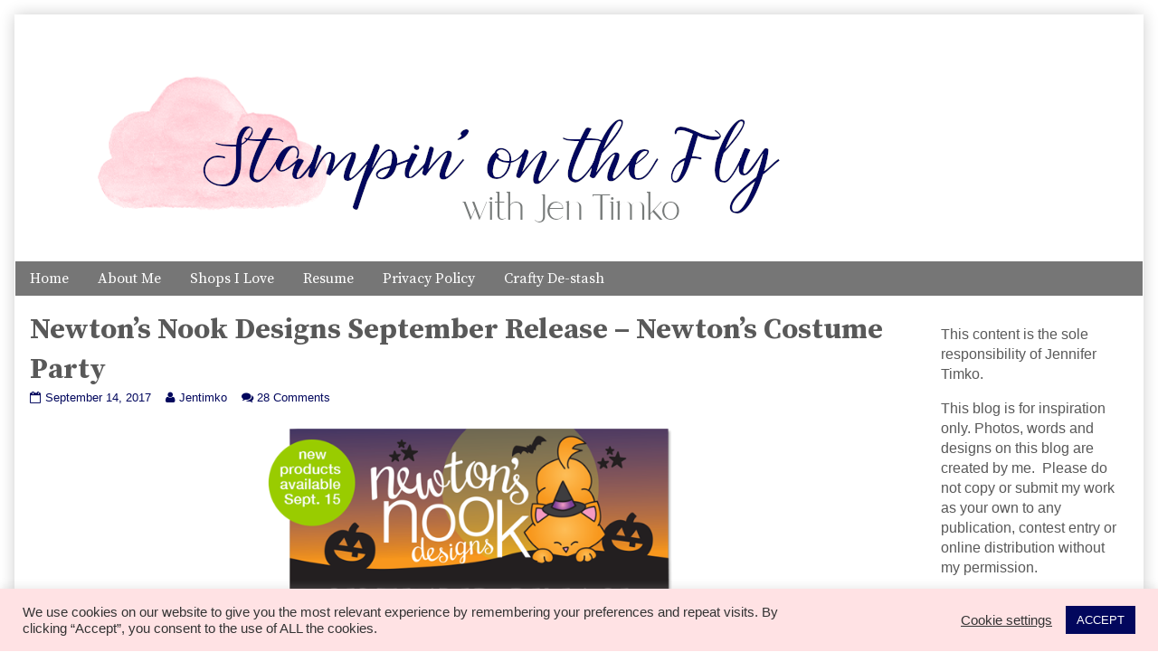

--- FILE ---
content_type: text/html; charset=UTF-8
request_url: https://stampinonthefly.com/2017/09/newtons-nook-designs-september-release-newtons-costume-party/?replytocom=14206
body_size: 21991
content:
<!DOCTYPE html>
<html lang="en" class="no-js">
	<head>	<meta charset="UTF-8">
	<meta name="description" content="">
	
		
		
	<link rel="pingback" href="https://stampinonthefly.com/xmlrpc.php">
	<title>Newton&#8217;s Nook Designs September Release &#8211; Newton&#8217;s Costume Party</title>
<meta name='robots' content='max-image-preview:large, noindex, follow' />
	<style>img:is([sizes="auto" i], [sizes^="auto," i]) { contain-intrinsic-size: 3000px 1500px }</style>
	<link rel='dns-prefetch' href='//fonts.googleapis.com' />
<link rel="alternate" type="application/rss+xml" title=" &raquo; Feed" href="https://stampinonthefly.com/feed/" />
<link rel="alternate" type="application/rss+xml" title=" &raquo; Comments Feed" href="https://stampinonthefly.com/comments/feed/" />
<link rel="alternate" type="application/rss+xml" title=" &raquo; Newton&#8217;s Nook Designs September Release &#8211; Newton&#8217;s Costume Party Comments Feed" href="https://stampinonthefly.com/2017/09/newtons-nook-designs-september-release-newtons-costume-party/feed/" />
<script type="text/javascript">
/* <![CDATA[ */
window._wpemojiSettings = {"baseUrl":"https:\/\/s.w.org\/images\/core\/emoji\/16.0.1\/72x72\/","ext":".png","svgUrl":"https:\/\/s.w.org\/images\/core\/emoji\/16.0.1\/svg\/","svgExt":".svg","source":{"concatemoji":"https:\/\/stampinonthefly.com\/wp-includes\/js\/wp-emoji-release.min.js?ver=6.8.3"}};
/*! This file is auto-generated */
!function(s,n){var o,i,e;function c(e){try{var t={supportTests:e,timestamp:(new Date).valueOf()};sessionStorage.setItem(o,JSON.stringify(t))}catch(e){}}function p(e,t,n){e.clearRect(0,0,e.canvas.width,e.canvas.height),e.fillText(t,0,0);var t=new Uint32Array(e.getImageData(0,0,e.canvas.width,e.canvas.height).data),a=(e.clearRect(0,0,e.canvas.width,e.canvas.height),e.fillText(n,0,0),new Uint32Array(e.getImageData(0,0,e.canvas.width,e.canvas.height).data));return t.every(function(e,t){return e===a[t]})}function u(e,t){e.clearRect(0,0,e.canvas.width,e.canvas.height),e.fillText(t,0,0);for(var n=e.getImageData(16,16,1,1),a=0;a<n.data.length;a++)if(0!==n.data[a])return!1;return!0}function f(e,t,n,a){switch(t){case"flag":return n(e,"\ud83c\udff3\ufe0f\u200d\u26a7\ufe0f","\ud83c\udff3\ufe0f\u200b\u26a7\ufe0f")?!1:!n(e,"\ud83c\udde8\ud83c\uddf6","\ud83c\udde8\u200b\ud83c\uddf6")&&!n(e,"\ud83c\udff4\udb40\udc67\udb40\udc62\udb40\udc65\udb40\udc6e\udb40\udc67\udb40\udc7f","\ud83c\udff4\u200b\udb40\udc67\u200b\udb40\udc62\u200b\udb40\udc65\u200b\udb40\udc6e\u200b\udb40\udc67\u200b\udb40\udc7f");case"emoji":return!a(e,"\ud83e\udedf")}return!1}function g(e,t,n,a){var r="undefined"!=typeof WorkerGlobalScope&&self instanceof WorkerGlobalScope?new OffscreenCanvas(300,150):s.createElement("canvas"),o=r.getContext("2d",{willReadFrequently:!0}),i=(o.textBaseline="top",o.font="600 32px Arial",{});return e.forEach(function(e){i[e]=t(o,e,n,a)}),i}function t(e){var t=s.createElement("script");t.src=e,t.defer=!0,s.head.appendChild(t)}"undefined"!=typeof Promise&&(o="wpEmojiSettingsSupports",i=["flag","emoji"],n.supports={everything:!0,everythingExceptFlag:!0},e=new Promise(function(e){s.addEventListener("DOMContentLoaded",e,{once:!0})}),new Promise(function(t){var n=function(){try{var e=JSON.parse(sessionStorage.getItem(o));if("object"==typeof e&&"number"==typeof e.timestamp&&(new Date).valueOf()<e.timestamp+604800&&"object"==typeof e.supportTests)return e.supportTests}catch(e){}return null}();if(!n){if("undefined"!=typeof Worker&&"undefined"!=typeof OffscreenCanvas&&"undefined"!=typeof URL&&URL.createObjectURL&&"undefined"!=typeof Blob)try{var e="postMessage("+g.toString()+"("+[JSON.stringify(i),f.toString(),p.toString(),u.toString()].join(",")+"));",a=new Blob([e],{type:"text/javascript"}),r=new Worker(URL.createObjectURL(a),{name:"wpTestEmojiSupports"});return void(r.onmessage=function(e){c(n=e.data),r.terminate(),t(n)})}catch(e){}c(n=g(i,f,p,u))}t(n)}).then(function(e){for(var t in e)n.supports[t]=e[t],n.supports.everything=n.supports.everything&&n.supports[t],"flag"!==t&&(n.supports.everythingExceptFlag=n.supports.everythingExceptFlag&&n.supports[t]);n.supports.everythingExceptFlag=n.supports.everythingExceptFlag&&!n.supports.flag,n.DOMReady=!1,n.readyCallback=function(){n.DOMReady=!0}}).then(function(){return e}).then(function(){var e;n.supports.everything||(n.readyCallback(),(e=n.source||{}).concatemoji?t(e.concatemoji):e.wpemoji&&e.twemoji&&(t(e.twemoji),t(e.wpemoji)))}))}((window,document),window._wpemojiSettings);
/* ]]> */
</script>
<link rel='stylesheet' id='pmb_common-css' href='https://stampinonthefly.com/wp-content/plugins/print-my-blog/assets/styles/pmb-common.css?ver=1756261637' type='text/css' media='all' />
<style id='wp-emoji-styles-inline-css' type='text/css'>

	img.wp-smiley, img.emoji {
		display: inline !important;
		border: none !important;
		box-shadow: none !important;
		height: 1em !important;
		width: 1em !important;
		margin: 0 0.07em !important;
		vertical-align: -0.1em !important;
		background: none !important;
		padding: 0 !important;
	}
</style>
<link rel='stylesheet' id='wp-block-library-css' href='https://stampinonthefly.com/wp-includes/css/dist/block-library/style.min.css?ver=6.8.3' type='text/css' media='all' />
<style id='classic-theme-styles-inline-css' type='text/css'>
/*! This file is auto-generated */
.wp-block-button__link{color:#fff;background-color:#32373c;border-radius:9999px;box-shadow:none;text-decoration:none;padding:calc(.667em + 2px) calc(1.333em + 2px);font-size:1.125em}.wp-block-file__button{background:#32373c;color:#fff;text-decoration:none}
</style>
<link rel='stylesheet' id='pmb-select2-css' href='https://stampinonthefly.com/wp-content/plugins/print-my-blog/assets/styles/libs/select2.min.css?ver=4.0.6' type='text/css' media='all' />
<link rel='stylesheet' id='pmb-jquery-ui-css' href='https://stampinonthefly.com/wp-content/plugins/print-my-blog/assets/styles/libs/jquery-ui/jquery-ui.min.css?ver=1.11.4' type='text/css' media='all' />
<link rel='stylesheet' id='pmb-setup-page-css' href='https://stampinonthefly.com/wp-content/plugins/print-my-blog/assets/styles/setup-page.css?ver=1756261637' type='text/css' media='all' />
<style id='global-styles-inline-css' type='text/css'>
:root{--wp--preset--aspect-ratio--square: 1;--wp--preset--aspect-ratio--4-3: 4/3;--wp--preset--aspect-ratio--3-4: 3/4;--wp--preset--aspect-ratio--3-2: 3/2;--wp--preset--aspect-ratio--2-3: 2/3;--wp--preset--aspect-ratio--16-9: 16/9;--wp--preset--aspect-ratio--9-16: 9/16;--wp--preset--color--black: #000000;--wp--preset--color--cyan-bluish-gray: #abb8c3;--wp--preset--color--white: #ffffff;--wp--preset--color--pale-pink: #f78da7;--wp--preset--color--vivid-red: #cf2e2e;--wp--preset--color--luminous-vivid-orange: #ff6900;--wp--preset--color--luminous-vivid-amber: #fcb900;--wp--preset--color--light-green-cyan: #7bdcb5;--wp--preset--color--vivid-green-cyan: #00d084;--wp--preset--color--pale-cyan-blue: #8ed1fc;--wp--preset--color--vivid-cyan-blue: #0693e3;--wp--preset--color--vivid-purple: #9b51e0;--wp--preset--gradient--vivid-cyan-blue-to-vivid-purple: linear-gradient(135deg,rgba(6,147,227,1) 0%,rgb(155,81,224) 100%);--wp--preset--gradient--light-green-cyan-to-vivid-green-cyan: linear-gradient(135deg,rgb(122,220,180) 0%,rgb(0,208,130) 100%);--wp--preset--gradient--luminous-vivid-amber-to-luminous-vivid-orange: linear-gradient(135deg,rgba(252,185,0,1) 0%,rgba(255,105,0,1) 100%);--wp--preset--gradient--luminous-vivid-orange-to-vivid-red: linear-gradient(135deg,rgba(255,105,0,1) 0%,rgb(207,46,46) 100%);--wp--preset--gradient--very-light-gray-to-cyan-bluish-gray: linear-gradient(135deg,rgb(238,238,238) 0%,rgb(169,184,195) 100%);--wp--preset--gradient--cool-to-warm-spectrum: linear-gradient(135deg,rgb(74,234,220) 0%,rgb(151,120,209) 20%,rgb(207,42,186) 40%,rgb(238,44,130) 60%,rgb(251,105,98) 80%,rgb(254,248,76) 100%);--wp--preset--gradient--blush-light-purple: linear-gradient(135deg,rgb(255,206,236) 0%,rgb(152,150,240) 100%);--wp--preset--gradient--blush-bordeaux: linear-gradient(135deg,rgb(254,205,165) 0%,rgb(254,45,45) 50%,rgb(107,0,62) 100%);--wp--preset--gradient--luminous-dusk: linear-gradient(135deg,rgb(255,203,112) 0%,rgb(199,81,192) 50%,rgb(65,88,208) 100%);--wp--preset--gradient--pale-ocean: linear-gradient(135deg,rgb(255,245,203) 0%,rgb(182,227,212) 50%,rgb(51,167,181) 100%);--wp--preset--gradient--electric-grass: linear-gradient(135deg,rgb(202,248,128) 0%,rgb(113,206,126) 100%);--wp--preset--gradient--midnight: linear-gradient(135deg,rgb(2,3,129) 0%,rgb(40,116,252) 100%);--wp--preset--font-size--small: 13px;--wp--preset--font-size--medium: 20px;--wp--preset--font-size--large: 36px;--wp--preset--font-size--x-large: 42px;--wp--preset--spacing--20: 0.44rem;--wp--preset--spacing--30: 0.67rem;--wp--preset--spacing--40: 1rem;--wp--preset--spacing--50: 1.5rem;--wp--preset--spacing--60: 2.25rem;--wp--preset--spacing--70: 3.38rem;--wp--preset--spacing--80: 5.06rem;--wp--preset--shadow--natural: 6px 6px 9px rgba(0, 0, 0, 0.2);--wp--preset--shadow--deep: 12px 12px 50px rgba(0, 0, 0, 0.4);--wp--preset--shadow--sharp: 6px 6px 0px rgba(0, 0, 0, 0.2);--wp--preset--shadow--outlined: 6px 6px 0px -3px rgba(255, 255, 255, 1), 6px 6px rgba(0, 0, 0, 1);--wp--preset--shadow--crisp: 6px 6px 0px rgba(0, 0, 0, 1);}:where(.is-layout-flex){gap: 0.5em;}:where(.is-layout-grid){gap: 0.5em;}body .is-layout-flex{display: flex;}.is-layout-flex{flex-wrap: wrap;align-items: center;}.is-layout-flex > :is(*, div){margin: 0;}body .is-layout-grid{display: grid;}.is-layout-grid > :is(*, div){margin: 0;}:where(.wp-block-columns.is-layout-flex){gap: 2em;}:where(.wp-block-columns.is-layout-grid){gap: 2em;}:where(.wp-block-post-template.is-layout-flex){gap: 1.25em;}:where(.wp-block-post-template.is-layout-grid){gap: 1.25em;}.has-black-color{color: var(--wp--preset--color--black) !important;}.has-cyan-bluish-gray-color{color: var(--wp--preset--color--cyan-bluish-gray) !important;}.has-white-color{color: var(--wp--preset--color--white) !important;}.has-pale-pink-color{color: var(--wp--preset--color--pale-pink) !important;}.has-vivid-red-color{color: var(--wp--preset--color--vivid-red) !important;}.has-luminous-vivid-orange-color{color: var(--wp--preset--color--luminous-vivid-orange) !important;}.has-luminous-vivid-amber-color{color: var(--wp--preset--color--luminous-vivid-amber) !important;}.has-light-green-cyan-color{color: var(--wp--preset--color--light-green-cyan) !important;}.has-vivid-green-cyan-color{color: var(--wp--preset--color--vivid-green-cyan) !important;}.has-pale-cyan-blue-color{color: var(--wp--preset--color--pale-cyan-blue) !important;}.has-vivid-cyan-blue-color{color: var(--wp--preset--color--vivid-cyan-blue) !important;}.has-vivid-purple-color{color: var(--wp--preset--color--vivid-purple) !important;}.has-black-background-color{background-color: var(--wp--preset--color--black) !important;}.has-cyan-bluish-gray-background-color{background-color: var(--wp--preset--color--cyan-bluish-gray) !important;}.has-white-background-color{background-color: var(--wp--preset--color--white) !important;}.has-pale-pink-background-color{background-color: var(--wp--preset--color--pale-pink) !important;}.has-vivid-red-background-color{background-color: var(--wp--preset--color--vivid-red) !important;}.has-luminous-vivid-orange-background-color{background-color: var(--wp--preset--color--luminous-vivid-orange) !important;}.has-luminous-vivid-amber-background-color{background-color: var(--wp--preset--color--luminous-vivid-amber) !important;}.has-light-green-cyan-background-color{background-color: var(--wp--preset--color--light-green-cyan) !important;}.has-vivid-green-cyan-background-color{background-color: var(--wp--preset--color--vivid-green-cyan) !important;}.has-pale-cyan-blue-background-color{background-color: var(--wp--preset--color--pale-cyan-blue) !important;}.has-vivid-cyan-blue-background-color{background-color: var(--wp--preset--color--vivid-cyan-blue) !important;}.has-vivid-purple-background-color{background-color: var(--wp--preset--color--vivid-purple) !important;}.has-black-border-color{border-color: var(--wp--preset--color--black) !important;}.has-cyan-bluish-gray-border-color{border-color: var(--wp--preset--color--cyan-bluish-gray) !important;}.has-white-border-color{border-color: var(--wp--preset--color--white) !important;}.has-pale-pink-border-color{border-color: var(--wp--preset--color--pale-pink) !important;}.has-vivid-red-border-color{border-color: var(--wp--preset--color--vivid-red) !important;}.has-luminous-vivid-orange-border-color{border-color: var(--wp--preset--color--luminous-vivid-orange) !important;}.has-luminous-vivid-amber-border-color{border-color: var(--wp--preset--color--luminous-vivid-amber) !important;}.has-light-green-cyan-border-color{border-color: var(--wp--preset--color--light-green-cyan) !important;}.has-vivid-green-cyan-border-color{border-color: var(--wp--preset--color--vivid-green-cyan) !important;}.has-pale-cyan-blue-border-color{border-color: var(--wp--preset--color--pale-cyan-blue) !important;}.has-vivid-cyan-blue-border-color{border-color: var(--wp--preset--color--vivid-cyan-blue) !important;}.has-vivid-purple-border-color{border-color: var(--wp--preset--color--vivid-purple) !important;}.has-vivid-cyan-blue-to-vivid-purple-gradient-background{background: var(--wp--preset--gradient--vivid-cyan-blue-to-vivid-purple) !important;}.has-light-green-cyan-to-vivid-green-cyan-gradient-background{background: var(--wp--preset--gradient--light-green-cyan-to-vivid-green-cyan) !important;}.has-luminous-vivid-amber-to-luminous-vivid-orange-gradient-background{background: var(--wp--preset--gradient--luminous-vivid-amber-to-luminous-vivid-orange) !important;}.has-luminous-vivid-orange-to-vivid-red-gradient-background{background: var(--wp--preset--gradient--luminous-vivid-orange-to-vivid-red) !important;}.has-very-light-gray-to-cyan-bluish-gray-gradient-background{background: var(--wp--preset--gradient--very-light-gray-to-cyan-bluish-gray) !important;}.has-cool-to-warm-spectrum-gradient-background{background: var(--wp--preset--gradient--cool-to-warm-spectrum) !important;}.has-blush-light-purple-gradient-background{background: var(--wp--preset--gradient--blush-light-purple) !important;}.has-blush-bordeaux-gradient-background{background: var(--wp--preset--gradient--blush-bordeaux) !important;}.has-luminous-dusk-gradient-background{background: var(--wp--preset--gradient--luminous-dusk) !important;}.has-pale-ocean-gradient-background{background: var(--wp--preset--gradient--pale-ocean) !important;}.has-electric-grass-gradient-background{background: var(--wp--preset--gradient--electric-grass) !important;}.has-midnight-gradient-background{background: var(--wp--preset--gradient--midnight) !important;}.has-small-font-size{font-size: var(--wp--preset--font-size--small) !important;}.has-medium-font-size{font-size: var(--wp--preset--font-size--medium) !important;}.has-large-font-size{font-size: var(--wp--preset--font-size--large) !important;}.has-x-large-font-size{font-size: var(--wp--preset--font-size--x-large) !important;}
:where(.wp-block-post-template.is-layout-flex){gap: 1.25em;}:where(.wp-block-post-template.is-layout-grid){gap: 1.25em;}
:where(.wp-block-columns.is-layout-flex){gap: 2em;}:where(.wp-block-columns.is-layout-grid){gap: 2em;}
:root :where(.wp-block-pullquote){font-size: 1.5em;line-height: 1.6;}
</style>
<link rel='stylesheet' id='titan-adminbar-styles-css' href='https://stampinonthefly.com/wp-content/plugins/anti-spam/assets/css/admin-bar.css?ver=7.4.0' type='text/css' media='all' />
<link rel='stylesheet' id='cookie-law-info-css' href='https://stampinonthefly.com/wp-content/plugins/cookie-law-info/legacy/public/css/cookie-law-info-public.css?ver=3.3.9.1' type='text/css' media='all' />
<link rel='stylesheet' id='cookie-law-info-gdpr-css' href='https://stampinonthefly.com/wp-content/plugins/cookie-law-info/legacy/public/css/cookie-law-info-gdpr.css?ver=3.3.9.1' type='text/css' media='all' />
<link rel='stylesheet' id='jpibfi-style-css' href='https://stampinonthefly.com/wp-content/plugins/jquery-pin-it-button-for-images/css/client.css?ver=3.0.6' type='text/css' media='all' />
<link rel='stylesheet' id='inkblot-theme-css' href='https://stampinonthefly.com/wp-content/themes/inkblot/style.css?ver=6.8.3' type='text/css' media='all' />
<style id='inkblot-theme-inline-css' type='text/css'>
.sidebar1{width:19%}.sidebar2{width:25%}.sidebar3{width:25%}main{width:calc(81% - 2px)}h1:not(.site){font-family:"Source Serif Pro", sans-serif}h2{font-family:"Source Serif Pro", sans-serif}h3{font-family:"Source Serif Pro", sans-serif}h4{font-family:"Source Serif Pro", sans-serif}h5{font-family:"Source Serif Pro", sans-serif}h6{font-family:"Source Serif Pro", sans-serif}.banner nav{font-family:"Source Serif Pro", sans-serif;background-color:#767676;color:#ffffff}.banner select{font-family:"Source Serif Pro", sans-serif;background-color:#767676;color:#ffffff}.post-webcomic nav{font-family:"Source Serif Pro", sans-serif;background-color:#767676;color:#ffffff}.contentinfo{font-family:"Source Serif Pro", sans-serif;background-color:#767676;color:#ffffff}.banner ul ul{background-color:#767676;color:#ffffff}button{background-color:#767676;color:#ffffff}input[type="submit"]{background-color:#767676;color:#ffffff}input[type="reset"]{background-color:#767676;color:#ffffff}input[type="button"]{background-color:#767676;color:#ffffff}body{color:#595959}.wrapper{color:#595959}input{color:#595959;border-color:#02075d}textarea{color:#595959;border-color:#02075d}button:focus{background-color:#02075d}button:hover{background-color:#02075d}input[type="submit"]:focus{background-color:#02075d}input[type="submit"]:hover{background-color:#02075d}input[type="reset"]:focus{background-color:#02075d}input[type="reset"]:hover{background-color:#02075d}input[type="button"]:focus{background-color:#02075d}input[type="button"]:hover{background-color:#02075d}.wrapper a{color:#02075d}.post-footer span{color:#02075d}nav.pagination{color:#02075d}blockquote{border-color:#02075d}hr{border-color:#02075d}pre{border-color:#02075d}th{border-color:#02075d}td{border-color:#02075d}fieldset{border-color:#02075d}.post-footer{border-color:#02075d}.comment{border-color:#02075d}.comment .comment{border-color:#02075d}.pingback{border-color:#02075d}.trackback{border-color:#02075d}.bypostauthor{border-color:#02075d}.wrapper a:focus{color:#ffbac0}.wrapper a:hover{color:#ffbac0}input:focus{border-color:#ffbac0}input:hover{border-color:#ffbac0}textarea:focus{border-color:#ffbac0}textarea:hover{border-color:#ffbac0}.banner nav:before{color:#ffffff}.banner nav a{color:#ffffff}.contentinfo a{color:#ffffff}.post-webcomic nav a{color:#ffffff}.banner nav:focus:before{color:#ffbac0}.banner nav:hover:before{color:#ffbac0}.banner nav a:focus{color:#ffbac0}.banner nav a:hover{color:#ffbac0}.banner select:focus{color:#ffbac0}.banner select:hover{color:#ffbac0}.banner li:focus > a{color:#ffbac0}.banner li:hover > a{color:#ffbac0}.banner li.current_page_item > a{color:#ffbac0}.banner li.current_page_ancestor > a{color:#ffbac0}.contentinfo a:focus{color:#ffbac0}.contentinfo a:hover{color:#ffbac0}.post-webcomic nav a:focus{color:#ffbac0}.post-webcomic nav a:hover{color:#ffbac0}.banner > a{color:#595959}.banner > a:focus{color:#595959}.banner > a:hover{color:#595959}
</style>
<link rel='stylesheet' id='inkblot-font-css' href='https://fonts.googleapis.com/css?family=Source+Serif+Pro%3Aregular%2C600%2C700%7CSource+Serif+Pro%3Aregular%2C600%2C700&#038;ver=6.8.3' type='text/css' media='all' />
<script type="text/javascript" src="https://stampinonthefly.com/wp-includes/js/jquery/jquery.min.js?ver=3.7.1" id="jquery-core-js"></script>
<script type="text/javascript" src="https://stampinonthefly.com/wp-includes/js/jquery/jquery-migrate.min.js?ver=3.4.1" id="jquery-migrate-js"></script>
<script type="text/javascript" id="cookie-law-info-js-extra">
/* <![CDATA[ */
var Cli_Data = {"nn_cookie_ids":[],"cookielist":[],"non_necessary_cookies":[],"ccpaEnabled":"","ccpaRegionBased":"","ccpaBarEnabled":"","strictlyEnabled":["necessary","obligatoire"],"ccpaType":"gdpr","js_blocking":"1","custom_integration":"","triggerDomRefresh":"","secure_cookies":""};
var cli_cookiebar_settings = {"animate_speed_hide":"500","animate_speed_show":"500","background":"#ffe2e4","border":"#b1a6a6c2","border_on":"","button_1_button_colour":"#02075d","button_1_button_hover":"#02064a","button_1_link_colour":"#fff","button_1_as_button":"1","button_1_new_win":"","button_2_button_colour":"#333","button_2_button_hover":"#292929","button_2_link_colour":"#444","button_2_as_button":"","button_2_hidebar":"","button_3_button_colour":"#3566bb","button_3_button_hover":"#2a5296","button_3_link_colour":"#fff","button_3_as_button":"1","button_3_new_win":"","button_4_button_colour":"#000","button_4_button_hover":"#000000","button_4_link_colour":"#333333","button_4_as_button":"","button_7_button_colour":"#61a229","button_7_button_hover":"#4e8221","button_7_link_colour":"#fff","button_7_as_button":"1","button_7_new_win":"","font_family":"inherit","header_fix":"","notify_animate_hide":"1","notify_animate_show":"","notify_div_id":"#cookie-law-info-bar","notify_position_horizontal":"right","notify_position_vertical":"bottom","scroll_close":"","scroll_close_reload":"","accept_close_reload":"","reject_close_reload":"","showagain_tab":"","showagain_background":"#fff","showagain_border":"#000","showagain_div_id":"#cookie-law-info-again","showagain_x_position":"100px","text":"#333333","show_once_yn":"","show_once":"10000","logging_on":"","as_popup":"","popup_overlay":"1","bar_heading_text":"","cookie_bar_as":"banner","popup_showagain_position":"bottom-right","widget_position":"left"};
var log_object = {"ajax_url":"https:\/\/stampinonthefly.com\/wp-admin\/admin-ajax.php"};
/* ]]> */
</script>
<script type="text/javascript" src="https://stampinonthefly.com/wp-content/plugins/cookie-law-info/legacy/public/js/cookie-law-info-public.js?ver=3.3.9.1" id="cookie-law-info-js"></script>
<link rel="https://api.w.org/" href="https://stampinonthefly.com/wp-json/" /><link rel="alternate" title="JSON" type="application/json" href="https://stampinonthefly.com/wp-json/wp/v2/posts/8139" /><link rel="EditURI" type="application/rsd+xml" title="RSD" href="https://stampinonthefly.com/xmlrpc.php?rsd" />
<meta name="generator" content="WordPress 6.8.3" />
<link rel="canonical" href="https://stampinonthefly.com/2017/09/newtons-nook-designs-september-release-newtons-costume-party/" />
<link rel='shortlink' href='https://stampinonthefly.com/?p=8139' />
<link rel="alternate" title="oEmbed (JSON)" type="application/json+oembed" href="https://stampinonthefly.com/wp-json/oembed/1.0/embed?url=https%3A%2F%2Fstampinonthefly.com%2F2017%2F09%2Fnewtons-nook-designs-september-release-newtons-costume-party%2F" />
<link rel="alternate" title="oEmbed (XML)" type="text/xml+oembed" href="https://stampinonthefly.com/wp-json/oembed/1.0/embed?url=https%3A%2F%2Fstampinonthefly.com%2F2017%2F09%2Fnewtons-nook-designs-september-release-newtons-costume-party%2F&#038;format=xml" />
<style type="text/css">
	a.pinit-button.custom span {
		}

	.pinit-hover {
		opacity: 0.8 !important;
		filter: alpha(opacity=80) !important;
	}
	a.pinit-button {
	border-bottom: 0 !important;
	box-shadow: none !important;
	margin-bottom: 0 !important;
}
a.pinit-button::after {
    display: none;
}</style>
		</head>
	<body id="document" class="wp-singular post-template-default single single-post postid-8139 single-format-standard wp-theme-inkblot two-column content-left">
		<a href="#content">Skip to content</a>
		
				
		<div class="wrapper">
			
						
			<header role="banner" class="banner widgets columns-1">
				
									
					<a href="https://stampinonthefly.com" rel="home">
						<h1 class="site"></h1>
						<p></p>
						
													
							<img src="https://stampinonthefly.com/wp-content/uploads/2020/11/Blog-Header-2020.png" width="960" height="240" alt="">
							
												
					</a>
					
					<nav role="navigation" aria-label="Primary Navigation">
						
						<ul id="menu-menu-1" class="menu"><li id="menu-item-5559" class="menu-item menu-item-type-custom menu-item-object-custom menu-item-home menu-item-5559"><a href="https://stampinonthefly.com/">Home</a></li>
<li id="menu-item-5560" class="menu-item menu-item-type-post_type menu-item-object-page menu-item-5560"><a href="https://stampinonthefly.com/about-2/">About Me</a></li>
<li id="menu-item-6857" class="menu-item menu-item-type-post_type menu-item-object-page menu-item-6857"><a href="https://stampinonthefly.com/disclosure/">Shops I Love</a></li>
<li id="menu-item-8421" class="menu-item menu-item-type-post_type menu-item-object-page menu-item-8421"><a href="https://stampinonthefly.com/resume-2/">Resume</a></li>
<li id="menu-item-8818" class="menu-item menu-item-type-post_type menu-item-object-page menu-item-privacy-policy menu-item-8818"><a rel="privacy-policy" href="https://stampinonthefly.com/privacy-policy/">Privacy Policy</a></li>
<li id="menu-item-9016" class="menu-item menu-item-type-post_type menu-item-object-page menu-item-9016"><a href="https://stampinonthefly.com/crafty-de-stash/">Crafty De-stash</a></li>
</ul>						
					</nav>
					
								
			</header><!-- .banner -->
			<div id="content" class="content" tabindex="-1">
				
				
<main role="main">
	
	
<article role="article" id="post-8139" class="post-8139 post type-post status-publish format-standard hentry category-copics category-newtons-nook category-newtons-nook-designs-dt tag-copic-coloring tag-newtons-costume-party-by-newtons-nook-designs tag-newtons-nook-designs tag-newtons-nook-designs-september-release">
	
		
	<header class="post-header">
		
					
			<h1>Newton&#8217;s Nook Designs September Release &#8211; Newton&#8217;s Costume Party</h1>
			
				
		<div class="post-details">
			
			<a href="https://stampinonthefly.com/2017/09/newtons-nook-designs-september-release-newtons-costume-party/" rel="bookmark"><span class="screen-reader-text">Newton&#8217;s Nook Designs September Release &#8211; Newton&#8217;s Costume Party published on </span><time datetime="2017-09-14T09:00:28-04:00">September 14, 2017</time></a><a href="https://stampinonthefly.com/author/admin/" rel="author"><span class="screen-reader-text">Read more posts by the author of Newton&#8217;s Nook Designs September Release &#8211; Newton&#8217;s Costume Party, </span>Jentimko</a><a href="https://stampinonthefly.com/2017/09/newtons-nook-designs-september-release-newtons-costume-party/#comments">28 Comments<span class="screen-reader-text"> on Newton&#8217;s Nook Designs September Release &#8211; Newton&#8217;s Costume Party</span></a>			
		</div>
	</header><!-- .post-header -->
	
			
		<div class="post-content">
			
			<input class="jpibfi" type="hidden"><p><a href="https://stampinonthefly.com/wp-content/uploads/2017/09/NND_ReleaseIcon_Sept17.png"><img fetchpriority="high" decoding="async" class="aligncenter wp-image-8101" src="https://stampinonthefly.com/wp-content/uploads/2017/09/NND_ReleaseIcon_Sept17.png" alt="" width="458" height="229" data-jpibfi-description="" data-jpibfi-post-excerpt="" data-jpibfi-post-url="https://stampinonthefly.com/2017/09/newtons-nook-designs-september-release-newtons-costume-party/" data-jpibfi-post-title="Newton&#8217;s Nook Designs September Release &#8211; Newton&#8217;s Costume Party" data-jpibfi-src="https://stampinonthefly.com/wp-content/uploads/2017/09/NND_ReleaseIcon_Sept17.png" srcset="https://stampinonthefly.com/wp-content/uploads/2017/09/NND_ReleaseIcon_Sept17.png 550w, https://stampinonthefly.com/wp-content/uploads/2017/09/NND_ReleaseIcon_Sept17-300x150.png 300w, https://stampinonthefly.com/wp-content/uploads/2017/09/NND_ReleaseIcon_Sept17-144x72.png 144w" sizes="(max-width: 458px) 100vw, 458px" /></a>Welcome to the last day of the September release from <a href="http://www.newtonsnookblog.com" target="_blank" rel="noopener noreferrer">Newton&#8217;s Nook Designs</a>.  I know you have been waiting for it so here it is&#8230;NEWTON!  In costumes!  Oh my goodness, this set could not be even a little cuter!</p>
<p><a href="https://stampinonthefly.com/wp-content/uploads/2017/09/NND-Sep-Newtons-Costume-Party.jpg" target="_blank" rel="noopener"><img decoding="async" class="aligncenter size-full wp-image-8141" src="https://stampinonthefly.com/wp-content/uploads/2017/09/NND-Sep-Newtons-Costume-Party.jpg" alt="Trick or Treat by Jen Timko | Newton's Costume Party Stamp and Dies by Newton's Nook Designs, Copic Coloring" width="550" height="524" data-jpibfi-description="" data-jpibfi-post-excerpt="" data-jpibfi-post-url="https://stampinonthefly.com/2017/09/newtons-nook-designs-september-release-newtons-costume-party/" data-jpibfi-post-title="Newton&#8217;s Nook Designs September Release &#8211; Newton&#8217;s Costume Party" data-jpibfi-src="https://stampinonthefly.com/wp-content/uploads/2017/09/NND-Sep-Newtons-Costume-Party.jpg" srcset="https://stampinonthefly.com/wp-content/uploads/2017/09/NND-Sep-Newtons-Costume-Party.jpg 550w, https://stampinonthefly.com/wp-content/uploads/2017/09/NND-Sep-Newtons-Costume-Party-300x286.jpg 300w, https://stampinonthefly.com/wp-content/uploads/2017/09/NND-Sep-Newtons-Costume-Party-144x137.jpg 144w" sizes="(max-width: 550px) 100vw, 550px" /></a>Seriously&#8230;if you love Halloween, you will just fall in love with this set.  An adorable Newton with costumes of all kinds.  The hardest part for today&#8217;s post was choosing which one to start with!  I thought that the little bee was hilarious (and I always think little kids dressed like bees are too sweet for words).  Jen and Jeff have made this set perfect for quick cards too.  All you have to do is stamp and cut out the images.  Easy layering for fast and fun cards!  I did just that.  I stamped the bee suit and the wings, plus the kitty and cut them out with the matching dies.  I did some quick Copic coloring and then dug through my stash of patterned papers to find some that matched.  I thought this yellow striped paper was perfect behind my little kitty bee.  Oh, and take a closer look a the coloring.</p>
<p><a href="https://stampinonthefly.com/wp-content/uploads/2017/09/NND-Sep-Newtons-Costume-Party-Wings.jpg" target="_blank" rel="noopener"><img decoding="async" class="aligncenter wp-image-8140" src="https://stampinonthefly.com/wp-content/uploads/2017/09/NND-Sep-Newtons-Costume-Party-Wings.jpg" alt="Trick or Treat Close Up by Jen Timko | Newton's Costume Party Stamp and Dies by Newton's Nook Designs, Copic Coloring, Wink of Stella" width="403" height="384" data-jpibfi-description="" data-jpibfi-post-excerpt="" data-jpibfi-post-url="https://stampinonthefly.com/2017/09/newtons-nook-designs-september-release-newtons-costume-party/" data-jpibfi-post-title="Newton&#8217;s Nook Designs September Release &#8211; Newton&#8217;s Costume Party" data-jpibfi-src="https://stampinonthefly.com/wp-content/uploads/2017/09/NND-Sep-Newtons-Costume-Party-Wings.jpg" srcset="https://stampinonthefly.com/wp-content/uploads/2017/09/NND-Sep-Newtons-Costume-Party-Wings.jpg 550w, https://stampinonthefly.com/wp-content/uploads/2017/09/NND-Sep-Newtons-Costume-Party-Wings-300x286.jpg 300w, https://stampinonthefly.com/wp-content/uploads/2017/09/NND-Sep-Newtons-Costume-Party-Wings-144x137.jpg 144w" sizes="(max-width: 403px) 100vw, 403px" /></a>I added a little bit of Wink of Stella to the wings.  Because every bee needs shimmery wings, don&#8217;t you think?  Now I get to play with the rest of the costumes.  You are sure to want to do the same!  And now for the part you always love!!</p>
<p><b>Would you like to win the “Newton&#8217;s Costume Party” Stamp Set?<br />
</b>This set will be given away to<b> ONE lucky winner</b>!</p>
<p>Here&#8217;s how to win:</p>
<p>Comment on the NND blog and Design Team blogs (see list below)! The<b> </b>winner will be chosen at random from the collective reveal posts. Make sure to check out each of their blogs and comment for your chance to win. <i>You will not know which blog has been chosen so the more you comment on the better your chances are of winning! </i>You have until <b>Thursday, September 14th at 9pm CST to comment </b> &#8212; winners will be announced on the blog post on Friday, September 15th.</p>
<div>
<p align="center"><b>Check out all the awesome Design Team Blogs below to enter:</b></p>
<p align="center"><a href="http://www.newtonsnookblog.com/" target="_blank" rel="noopener noreferrer"><u>Newton&#8217;s Nook Designs</u></a><br />
<a href="http://rutabagapiedesigns.blogspot.com/" target="_blank" rel="noopener noreferrer"><u>Amanda Bodine</u></a><br />
<a href="http://www.hollybeary.com/" target="_blank" rel="noopener noreferrer"><u>Holly Endress</u></a><br />
<a href="http://craftyellenh.blogspot.be/" target="_blank" rel="noopener noreferrer"><u>Ellen Haxelmans</u></a><br />
<a href="http://larissaheskettdesigns.blogspot.com/" target="_blank" rel="noopener noreferrer"><u>Larissa Heskett</u></a><br />
<a href="http://samsscrapcandy.blogspot.com/" target="_blank" rel="noopener noreferrer"><u>Samantha Mann</u></a><br />
<a href="http://www.17turtles.com/" target="_blank" rel="noopener noreferrer"><u>Juliana Michaels</u></a><br />
<a href="http://notesfromnaki.blogspot.com/" target="_blank" rel="noopener noreferrer"><u>Naki Rager</u></a><br />
<a href="https://mariarusselldesigns.com/" target="_blank" rel="noopener noreferrer"><u>Maria Russell</u></a><br />
<a href="https://stampinonthefly.com/" target="_blank" rel="noopener noreferrer"><u>Jennifer Timko</u></a> (you are here)<br />
<a href="https://tatianacraftandart.wordpress.com/" target="_blank" rel="noopener noreferrer"><u>Tatiana Trafimovich</u></a></p>
</div>
<p>Thanks for stopping in today and during this whole week.  Your comments always make me so happy and your enthusiasm for NND is contagious!  All of this week&#8217;s release will be available tomorrow!<a href="http://www.newtonsnookdesigns.com" target="_blank" rel="noopener noreferrer"><br />
</a><a href="https://stampinonthefly.com/wp-content/uploads/2017/09/NND_SEPT17_NewtonsCostumeParty.png"><img loading="lazy" decoding="async" class="aligncenter wp-image-8142" src="https://stampinonthefly.com/wp-content/uploads/2017/09/NND_SEPT17_NewtonsCostumeParty.png" alt="" width="428" height="322" data-jpibfi-description="" data-jpibfi-post-excerpt="" data-jpibfi-post-url="https://stampinonthefly.com/2017/09/newtons-nook-designs-september-release-newtons-costume-party/" data-jpibfi-post-title="Newton&#8217;s Nook Designs September Release &#8211; Newton&#8217;s Costume Party" data-jpibfi-src="https://stampinonthefly.com/wp-content/uploads/2017/09/NND_SEPT17_NewtonsCostumeParty.png" srcset="https://stampinonthefly.com/wp-content/uploads/2017/09/NND_SEPT17_NewtonsCostumeParty.png 598w, https://stampinonthefly.com/wp-content/uploads/2017/09/NND_SEPT17_NewtonsCostumeParty-300x226.png 300w, https://stampinonthefly.com/wp-content/uploads/2017/09/NND_SEPT17_NewtonsCostumeParty-144x108.png 144w" sizes="auto, (max-width: 428px) 100vw, 428px" /></a>Stamp: Newton&#8217;s Costume Party (Newton&#8217;s Nook Designs); Ink:  Momento Tuxedo Black, Copic Markers; Paper:  Thick Whisper White (SU), Designer Paper (SU Retired); Accessories:  Big Shot, Newton&#8217;s Costume Party (Newton&#8217;s Nook Designs), Stitched Shapes Dies (SU), Crushed Curry Baker&#8217;s Twine (SU), Wink of Stella Clear</p>
<p><a href="https://stampinonthefly.com/wp-content/uploads/2016/01/Signature-2016-1.png" rel="attachment wp-att-6789"><img loading="lazy" decoding="async" class="alignleft wp-image-6789" src="https://stampinonthefly.com/wp-content/uploads/2016/01/Signature-2016-1-300x141.png" alt="Signature 2016 - 1" width="221" height="104" data-jpibfi-description="" data-jpibfi-post-excerpt="" data-jpibfi-post-url="https://stampinonthefly.com/2017/09/newtons-nook-designs-september-release-newtons-costume-party/" data-jpibfi-post-title="Newton&#8217;s Nook Designs September Release &#8211; Newton&#8217;s Costume Party" data-jpibfi-src="https://stampinonthefly.com/wp-content/uploads/2016/01/Signature-2016-1-300x141.png" srcset="https://stampinonthefly.com/wp-content/uploads/2016/01/Signature-2016-1-300x141.png 300w, https://stampinonthefly.com/wp-content/uploads/2016/01/Signature-2016-1.png 640w" sizes="auto, (max-width: 221px) 100vw, 221px" /></a></p>
<p>&nbsp;</p>
<p>&nbsp;</p>
<p>&nbsp;</p>
			
		</div>
		
		
	<footer class="post-footer">
		
		<span class="post-categories"><span class="screen-reader-text">Categories </span><a href="https://stampinonthefly.com/category/copics/" rel="tag">Copics</a>, <a href="https://stampinonthefly.com/category/by-stamp-company/newtons-nook/" rel="tag">Newton's Nook</a>, <a href="https://stampinonthefly.com/category/newtons-nook-designs-dt/" rel="tag">Newton's Nook Designs DT</a></span><span class="post-tags"><span class="screen-reader-text">Tags </span><a href="https://stampinonthefly.com/tag/copic-coloring/" rel="tag">Copic Coloring</a>, <a href="https://stampinonthefly.com/tag/newtons-costume-party-by-newtons-nook-designs/" rel="tag">Newton's Costume Party by Newton's Nook Designs</a>, <a href="https://stampinonthefly.com/tag/newtons-nook-designs/" rel="tag">Newton's Nook Designs</a>, <a href="https://stampinonthefly.com/tag/newtons-nook-designs-september-release/" rel="tag">Newton's Nook Designs September Release</a></span>		
	</footer><!-- .post-footer -->
	
</article><!-- #post-8139 -->
	<nav class="navigation post-navigation" aria-label="Posts">
		<h2 class="screen-reader-text">Post navigation</h2>
		<div class="nav-links"><div class="nav-previous"><a href="https://stampinonthefly.com/2017/09/newtons-nook-designs-september-release-and-freshly-made-sketches/" rel="prev"><span class="screen-reader-text">Previous post:  </span>Newton&#8217;s Nook Designs September Release AND Freshly Made Sketches</a></div><div class="nav-next"><a href="https://stampinonthefly.com/2017/09/a-chameleon-dahlia/" rel="next"><span class="screen-reader-text">Next post:  </span>A Chameleon Dahlia</a></div></div>
	</nav>
<section id="comments">
	
					
				<header class="comments-header">
					<h2>28 Comments</h2>
				</header><!-- .comments-header -->
				
				
	<article id="comment-14188" class="comment even thread-even depth-1">
		<footer class="comment-footer">
			
			<img alt='' src='https://secure.gravatar.com/avatar/6761cdd4fc8ba3ad543933c7910a43044dbdfac746e7fb200260a3be29d57724?s=64&#038;d=mm&#038;r=g' srcset='https://secure.gravatar.com/avatar/6761cdd4fc8ba3ad543933c7910a43044dbdfac746e7fb200260a3be29d57724?s=128&#038;d=mm&#038;r=g 2x' class='avatar avatar-64 photo' height='64' width='64' loading='lazy' decoding='async'/><a href="http://www.stampinseasons.blogspot.com" class="url" rel="ugc external nofollow">Linda Callahan</a><a href="https://stampinonthefly.com/2017/09/newtons-nook-designs-september-release-newtons-costume-party/#comment-14188" class="time"><span class="screen-reader-text">Comment by Linda Callahan published on </span><time datetime="2017-09-14T09:04:57-04:00">September 14, 2017 @ 9:04 am</time></a><a rel="nofollow" class="comment-reply-link" href="https://stampinonthefly.com/2017/09/newtons-nook-designs-september-release-newtons-costume-party/?replytocom=14188#respond" data-commentid="14188" data-postid="8139" data-belowelement="comment-14188" data-respondelement="respond" data-replyto="Reply to Linda Callahan" aria-label="Reply to Linda Callahan">Reply</a>			
		</footer><!-- .comment-footer -->
		
				
		<div class="comment-content"><p>You are killing me with these cute cards!  Adorable!</p>
</div><!-- .comment-content -->
		
		
	</article><!-- #comment-14188 -->
	
		
	<article id="comment-14189" class="comment odd alt thread-odd thread-alt depth-1">
		<footer class="comment-footer">
			
			<img alt='' src='https://secure.gravatar.com/avatar/b9aa88757001a8e1eda9c26dfbc3a16ca6326351955bed5b4aad671eb14428dd?s=64&#038;d=mm&#038;r=g' srcset='https://secure.gravatar.com/avatar/b9aa88757001a8e1eda9c26dfbc3a16ca6326351955bed5b4aad671eb14428dd?s=128&#038;d=mm&#038;r=g 2x' class='avatar avatar-64 photo' height='64' width='64' loading='lazy' decoding='async'/>Bianca Rebel<a href="https://stampinonthefly.com/2017/09/newtons-nook-designs-september-release-newtons-costume-party/#comment-14189" class="time"><span class="screen-reader-text">Comment by Bianca Rebel published on </span><time datetime="2017-09-14T09:06:02-04:00">September 14, 2017 @ 9:06 am</time></a><a rel="nofollow" class="comment-reply-link" href="https://stampinonthefly.com/2017/09/newtons-nook-designs-september-release-newtons-costume-party/?replytocom=14189#respond" data-commentid="14189" data-postid="8139" data-belowelement="comment-14189" data-respondelement="respond" data-replyto="Reply to Bianca Rebel" aria-label="Reply to Bianca Rebel">Reply</a>			
		</footer><!-- .comment-footer -->
		
				
		<div class="comment-content"><p>Newton is cute this way! Adorable!</p>
</div><!-- .comment-content -->
		
		
	</article><!-- #comment-14189 -->
	
		
	<article id="comment-14190" class="comment even thread-even depth-1">
		<footer class="comment-footer">
			
			<img alt='' src='https://secure.gravatar.com/avatar/1abc761ef477debf588fd6fe241590d79f34ab73f74e4ede74471ee231d0ec06?s=64&#038;d=mm&#038;r=g' srcset='https://secure.gravatar.com/avatar/1abc761ef477debf588fd6fe241590d79f34ab73f74e4ede74471ee231d0ec06?s=128&#038;d=mm&#038;r=g 2x' class='avatar avatar-64 photo' height='64' width='64' loading='lazy' decoding='async'/>Dee Earnshaw<a href="https://stampinonthefly.com/2017/09/newtons-nook-designs-september-release-newtons-costume-party/#comment-14190" class="time"><span class="screen-reader-text">Comment by Dee Earnshaw published on </span><time datetime="2017-09-14T09:13:19-04:00">September 14, 2017 @ 9:13 am</time></a><a rel="nofollow" class="comment-reply-link" href="https://stampinonthefly.com/2017/09/newtons-nook-designs-september-release-newtons-costume-party/?replytocom=14190#respond" data-commentid="14190" data-postid="8139" data-belowelement="comment-14190" data-respondelement="respond" data-replyto="Reply to Dee Earnshaw" aria-label="Reply to Dee Earnshaw">Reply</a>			
		</footer><!-- .comment-footer -->
		
				
		<div class="comment-content"><p>Love how the yellow and black PP complement the cute little bumble bee kitty &#8211; thanks for the ideas:)</p>
</div><!-- .comment-content -->
		
		
	</article><!-- #comment-14190 -->
	
		
	<article id="comment-14191" class="comment odd alt thread-odd thread-alt depth-1">
		<footer class="comment-footer">
			
			<img alt='' src='https://secure.gravatar.com/avatar/34e832e7f99309d9766277b07b8fb17c9887975273b7e24a1f2fdfa7a28ca5f4?s=64&#038;d=mm&#038;r=g' srcset='https://secure.gravatar.com/avatar/34e832e7f99309d9766277b07b8fb17c9887975273b7e24a1f2fdfa7a28ca5f4?s=128&#038;d=mm&#038;r=g 2x' class='avatar avatar-64 photo' height='64' width='64' loading='lazy' decoding='async'/><a href="http://savvyhandmadecards.blogspot.com/" class="url" rel="ugc external nofollow">Andrea W</a><a href="https://stampinonthefly.com/2017/09/newtons-nook-designs-september-release-newtons-costume-party/#comment-14191" class="time"><span class="screen-reader-text">Comment by Andrea W published on </span><time datetime="2017-09-14T09:27:32-04:00">September 14, 2017 @ 9:27 am</time></a><a rel="nofollow" class="comment-reply-link" href="https://stampinonthefly.com/2017/09/newtons-nook-designs-september-release-newtons-costume-party/?replytocom=14191#respond" data-commentid="14191" data-postid="8139" data-belowelement="comment-14191" data-respondelement="respond" data-replyto="Reply to Andrea W" aria-label="Reply to Andrea W">Reply</a>			
		</footer><!-- .comment-footer -->
		
				
		<div class="comment-content"><p>Darling card! I love the fun papers and the way you colored Newton.</p>
</div><!-- .comment-content -->
		
		
	</article><!-- #comment-14191 -->
	
		
	<article id="comment-14192" class="comment even thread-even depth-1">
		<footer class="comment-footer">
			
			<img alt='' src='https://secure.gravatar.com/avatar/f62f6742ae397f4b49b427708a839cb0977c9161668379215e002086d76d451f?s=64&#038;d=mm&#038;r=g' srcset='https://secure.gravatar.com/avatar/f62f6742ae397f4b49b427708a839cb0977c9161668379215e002086d76d451f?s=128&#038;d=mm&#038;r=g 2x' class='avatar avatar-64 photo' height='64' width='64' loading='lazy' decoding='async'/>Connie Oas<a href="https://stampinonthefly.com/2017/09/newtons-nook-designs-september-release-newtons-costume-party/#comment-14192" class="time"><span class="screen-reader-text">Comment by Connie Oas published on </span><time datetime="2017-09-14T09:48:47-04:00">September 14, 2017 @ 9:48 am</time></a><a rel="nofollow" class="comment-reply-link" href="https://stampinonthefly.com/2017/09/newtons-nook-designs-september-release-newtons-costume-party/?replytocom=14192#respond" data-commentid="14192" data-postid="8139" data-belowelement="comment-14192" data-respondelement="respond" data-replyto="Reply to Connie Oas" aria-label="Reply to Connie Oas">Reply</a>			
		</footer><!-- .comment-footer -->
		
				
		<div class="comment-content"><p>Super sweet card!!! My middle child was a bumble bee one Halloween&#8230;..this would be darling on her scrapbook page!</p>
</div><!-- .comment-content -->
		
		
	</article><!-- #comment-14192 -->
	
		
	<article id="comment-14193" class="comment odd alt thread-odd thread-alt depth-1">
		<footer class="comment-footer">
			
			<img alt='' src='https://secure.gravatar.com/avatar/a285deb5b176bfefa0a57d371423521671b66eb4780f2f7105a2533ae32cd1a4?s=64&#038;d=mm&#038;r=g' srcset='https://secure.gravatar.com/avatar/a285deb5b176bfefa0a57d371423521671b66eb4780f2f7105a2533ae32cd1a4?s=128&#038;d=mm&#038;r=g 2x' class='avatar avatar-64 photo' height='64' width='64' loading='lazy' decoding='async'/>Mary Moisan<a href="https://stampinonthefly.com/2017/09/newtons-nook-designs-september-release-newtons-costume-party/#comment-14193" class="time"><span class="screen-reader-text">Comment by Mary Moisan published on </span><time datetime="2017-09-14T10:00:54-04:00">September 14, 2017 @ 10:00 am</time></a><a rel="nofollow" class="comment-reply-link" href="https://stampinonthefly.com/2017/09/newtons-nook-designs-september-release-newtons-costume-party/?replytocom=14193#respond" data-commentid="14193" data-postid="8139" data-belowelement="comment-14193" data-respondelement="respond" data-replyto="Reply to Mary Moisan" aria-label="Reply to Mary Moisan">Reply</a>			
		</footer><!-- .comment-footer -->
		
				
		<div class="comment-content"><p>LOVE LOVE LOVE this set and your card rocks!</p>
</div><!-- .comment-content -->
		
		
	</article><!-- #comment-14193 -->
	
		
	<article id="comment-14195" class="comment even thread-even depth-1">
		<footer class="comment-footer">
			
			<img alt='' src='https://secure.gravatar.com/avatar/a341a486f1e42a1578a6ad634473437ed3431bf3f3a72c51aa9d9b8c9ad81c8c?s=64&#038;d=mm&#038;r=g' srcset='https://secure.gravatar.com/avatar/a341a486f1e42a1578a6ad634473437ed3431bf3f3a72c51aa9d9b8c9ad81c8c?s=128&#038;d=mm&#038;r=g 2x' class='avatar avatar-64 photo' height='64' width='64' loading='lazy' decoding='async'/>Robin Keith<a href="https://stampinonthefly.com/2017/09/newtons-nook-designs-september-release-newtons-costume-party/#comment-14195" class="time"><span class="screen-reader-text">Comment by Robin Keith published on </span><time datetime="2017-09-14T11:03:20-04:00">September 14, 2017 @ 11:03 am</time></a><a rel="nofollow" class="comment-reply-link" href="https://stampinonthefly.com/2017/09/newtons-nook-designs-september-release-newtons-costume-party/?replytocom=14195#respond" data-commentid="14195" data-postid="8139" data-belowelement="comment-14195" data-respondelement="respond" data-replyto="Reply to Robin Keith" aria-label="Reply to Robin Keith">Reply</a>			
		</footer><!-- .comment-footer -->
		
				
		<div class="comment-content"><p>Love this cute as a button little bumblebee!!!</p>
</div><!-- .comment-content -->
		
		
	</article><!-- #comment-14195 -->
	
		
	<article id="comment-14196" class="comment odd alt thread-odd thread-alt depth-1">
		<footer class="comment-footer">
			
			<img alt='' src='https://secure.gravatar.com/avatar/db8fd00b31e2376980c329d7a574a3c4a3684ee30930570c7d6713de7d386f6b?s=64&#038;d=mm&#038;r=g' srcset='https://secure.gravatar.com/avatar/db8fd00b31e2376980c329d7a574a3c4a3684ee30930570c7d6713de7d386f6b?s=128&#038;d=mm&#038;r=g 2x' class='avatar avatar-64 photo' height='64' width='64' loading='lazy' decoding='async'/>Denise Bryant<a href="https://stampinonthefly.com/2017/09/newtons-nook-designs-september-release-newtons-costume-party/#comment-14196" class="time"><span class="screen-reader-text">Comment by Denise Bryant published on </span><time datetime="2017-09-14T11:08:56-04:00">September 14, 2017 @ 11:08 am</time></a><a rel="nofollow" class="comment-reply-link" href="https://stampinonthefly.com/2017/09/newtons-nook-designs-september-release-newtons-costume-party/?replytocom=14196#respond" data-commentid="14196" data-postid="8139" data-belowelement="comment-14196" data-respondelement="respond" data-replyto="Reply to Denise Bryant" aria-label="Reply to Denise Bryant">Reply</a>			
		</footer><!-- .comment-footer -->
		
				
		<div class="comment-content"><p>Darling card! Love Newton in his bee costume! Pretty coloring and layering!</p>
</div><!-- .comment-content -->
		
		
	</article><!-- #comment-14196 -->
	
		
	<article id="comment-14197" class="comment even thread-even depth-1">
		<footer class="comment-footer">
			
			<img alt='' src='https://secure.gravatar.com/avatar/8d8fa02242d537ece64be508f628f772c3051556ec065c4db7f1c73af9259179?s=64&#038;d=mm&#038;r=g' srcset='https://secure.gravatar.com/avatar/8d8fa02242d537ece64be508f628f772c3051556ec065c4db7f1c73af9259179?s=128&#038;d=mm&#038;r=g 2x' class='avatar avatar-64 photo' height='64' width='64' loading='lazy' decoding='async'/><a href="http://Hi-Regards.blogspot.com" class="url" rel="ugc external nofollow">Wendy</a><a href="https://stampinonthefly.com/2017/09/newtons-nook-designs-september-release-newtons-costume-party/#comment-14197" class="time"><span class="screen-reader-text">Comment by Wendy published on </span><time datetime="2017-09-14T11:58:06-04:00">September 14, 2017 @ 11:58 am</time></a><a rel="nofollow" class="comment-reply-link" href="https://stampinonthefly.com/2017/09/newtons-nook-designs-september-release-newtons-costume-party/?replytocom=14197#respond" data-commentid="14197" data-postid="8139" data-belowelement="comment-14197" data-respondelement="respond" data-replyto="Reply to Wendy" aria-label="Reply to Wendy">Reply</a>			
		</footer><!-- .comment-footer -->
		
				
		<div class="comment-content"><p>Love the shimmery wings 🙂 I agree ~ I love seeing little kids in bee costumes too!! The lion also steals my heart 🙂  Your card is so bright and cheerful ~ Thanks for sharing!</p>
</div><!-- .comment-content -->
		
		
	</article><!-- #comment-14197 -->
	
		
	<article id="comment-14198" class="comment odd alt thread-odd thread-alt depth-1">
		<footer class="comment-footer">
			
			<img alt='' src='https://secure.gravatar.com/avatar/b64db6d30702853e08d85aadbb4984f9864bf228459d98f8df97cdb16db52952?s=64&#038;d=mm&#038;r=g' srcset='https://secure.gravatar.com/avatar/b64db6d30702853e08d85aadbb4984f9864bf228459d98f8df97cdb16db52952?s=128&#038;d=mm&#038;r=g 2x' class='avatar avatar-64 photo' height='64' width='64' loading='lazy' decoding='async'/>Ann<a href="https://stampinonthefly.com/2017/09/newtons-nook-designs-september-release-newtons-costume-party/#comment-14198" class="time"><span class="screen-reader-text">Comment by Ann published on </span><time datetime="2017-09-14T12:24:17-04:00">September 14, 2017 @ 12:24 pm</time></a><a rel="nofollow" class="comment-reply-link" href="https://stampinonthefly.com/2017/09/newtons-nook-designs-september-release-newtons-costume-party/?replytocom=14198#respond" data-commentid="14198" data-postid="8139" data-belowelement="comment-14198" data-respondelement="respond" data-replyto="Reply to Ann" aria-label="Reply to Ann">Reply</a>			
		</footer><!-- .comment-footer -->
		
				
		<div class="comment-content"><p>Cute set!  Each of my daughters has a cat and this would be fun to use for them.</p>
</div><!-- .comment-content -->
		
		
	</article><!-- #comment-14198 -->
	
		
	<article id="comment-14199" class="comment even thread-even depth-1">
		<footer class="comment-footer">
			
			<img alt='' src='https://secure.gravatar.com/avatar/a6c40fcadcf2cd67735d37c0c1d230587280eeb9f8e78f6e491b700469314c4b?s=64&#038;d=mm&#038;r=g' srcset='https://secure.gravatar.com/avatar/a6c40fcadcf2cd67735d37c0c1d230587280eeb9f8e78f6e491b700469314c4b?s=128&#038;d=mm&#038;r=g 2x' class='avatar avatar-64 photo' height='64' width='64' loading='lazy' decoding='async'/>Lolita D<a href="https://stampinonthefly.com/2017/09/newtons-nook-designs-september-release-newtons-costume-party/#comment-14199" class="time"><span class="screen-reader-text">Comment by Lolita D published on </span><time datetime="2017-09-14T12:25:47-04:00">September 14, 2017 @ 12:25 pm</time></a><a rel="nofollow" class="comment-reply-link" href="https://stampinonthefly.com/2017/09/newtons-nook-designs-september-release-newtons-costume-party/?replytocom=14199#respond" data-commentid="14199" data-postid="8139" data-belowelement="comment-14199" data-respondelement="respond" data-replyto="Reply to Lolita D" aria-label="Reply to Lolita D">Reply</a>			
		</footer><!-- .comment-footer -->
		
				
		<div class="comment-content"><p>Cute card with the bumble bee Newton.  Love the use of the shimmery wings to add sparkle.</p>
</div><!-- .comment-content -->
		
		
	</article><!-- #comment-14199 -->
	
		
	<article id="comment-14200" class="comment odd alt thread-odd thread-alt depth-1">
		<footer class="comment-footer">
			
			<img alt='' src='https://secure.gravatar.com/avatar/cd06c5e17a177e7d8710d3497b81bc82f37c5929a52ea469945676d0aef90b0c?s=64&#038;d=mm&#038;r=g' srcset='https://secure.gravatar.com/avatar/cd06c5e17a177e7d8710d3497b81bc82f37c5929a52ea469945676d0aef90b0c?s=128&#038;d=mm&#038;r=g 2x' class='avatar avatar-64 photo' height='64' width='64' loading='lazy' decoding='async'/>Tracy A<a href="https://stampinonthefly.com/2017/09/newtons-nook-designs-september-release-newtons-costume-party/#comment-14200" class="time"><span class="screen-reader-text">Comment by Tracy A published on </span><time datetime="2017-09-14T12:41:03-04:00">September 14, 2017 @ 12:41 pm</time></a><a rel="nofollow" class="comment-reply-link" href="https://stampinonthefly.com/2017/09/newtons-nook-designs-september-release-newtons-costume-party/?replytocom=14200#respond" data-commentid="14200" data-postid="8139" data-belowelement="comment-14200" data-respondelement="respond" data-replyto="Reply to Tracy A" aria-label="Reply to Tracy A">Reply</a>			
		</footer><!-- .comment-footer -->
		
				
		<div class="comment-content"><p>What an adorable card. The patterned paper is a wonderful complement.</p>
</div><!-- .comment-content -->
		
		
	</article><!-- #comment-14200 -->
	
		
	<article id="comment-14201" class="comment even thread-even depth-1">
		<footer class="comment-footer">
			
			<img alt='' src='https://secure.gravatar.com/avatar/1317a495c6240df33e8b9db794dc659580c099adfc5ba2677757309311465743?s=64&#038;d=mm&#038;r=g' srcset='https://secure.gravatar.com/avatar/1317a495c6240df33e8b9db794dc659580c099adfc5ba2677757309311465743?s=128&#038;d=mm&#038;r=g 2x' class='avatar avatar-64 photo' height='64' width='64' loading='lazy' decoding='async'/>Joanne S<a href="https://stampinonthefly.com/2017/09/newtons-nook-designs-september-release-newtons-costume-party/#comment-14201" class="time"><span class="screen-reader-text">Comment by Joanne S published on </span><time datetime="2017-09-14T12:55:30-04:00">September 14, 2017 @ 12:55 pm</time></a><a rel="nofollow" class="comment-reply-link" href="https://stampinonthefly.com/2017/09/newtons-nook-designs-september-release-newtons-costume-party/?replytocom=14201#respond" data-commentid="14201" data-postid="8139" data-belowelement="comment-14201" data-respondelement="respond" data-replyto="Reply to Joanne S" aria-label="Reply to Joanne S">Reply</a>			
		</footer><!-- .comment-footer -->
		
				
		<div class="comment-content"><p>Very cute card!</p>
</div><!-- .comment-content -->
		
		
	</article><!-- #comment-14201 -->
	
		
	<article id="comment-14202" class="comment odd alt thread-odd thread-alt depth-1">
		<footer class="comment-footer">
			
			<img alt='' src='https://secure.gravatar.com/avatar/c8e6912cbe60b9b344608de7d1ab80b0311f443950ab41f76851f9614ab0da5e?s=64&#038;d=mm&#038;r=g' srcset='https://secure.gravatar.com/avatar/c8e6912cbe60b9b344608de7d1ab80b0311f443950ab41f76851f9614ab0da5e?s=128&#038;d=mm&#038;r=g 2x' class='avatar avatar-64 photo' height='64' width='64' loading='lazy' decoding='async'/>Shanna Hart<a href="https://stampinonthefly.com/2017/09/newtons-nook-designs-september-release-newtons-costume-party/#comment-14202" class="time"><span class="screen-reader-text">Comment by Shanna Hart published on </span><time datetime="2017-09-14T12:58:52-04:00">September 14, 2017 @ 12:58 pm</time></a><a rel="nofollow" class="comment-reply-link" href="https://stampinonthefly.com/2017/09/newtons-nook-designs-september-release-newtons-costume-party/?replytocom=14202#respond" data-commentid="14202" data-postid="8139" data-belowelement="comment-14202" data-respondelement="respond" data-replyto="Reply to Shanna Hart" aria-label="Reply to Shanna Hart">Reply</a>			
		</footer><!-- .comment-footer -->
		
				
		<div class="comment-content"><p>Amazing card!</p>
</div><!-- .comment-content -->
		
		
	</article><!-- #comment-14202 -->
	
		
	<article id="comment-14203" class="comment even thread-even depth-1">
		<footer class="comment-footer">
			
			<img alt='' src='https://secure.gravatar.com/avatar/edf256dfece67b990ed19b47bb373cb50af2104c5bf50d0d28e2de4bbc3e5954?s=64&#038;d=mm&#038;r=g' srcset='https://secure.gravatar.com/avatar/edf256dfece67b990ed19b47bb373cb50af2104c5bf50d0d28e2de4bbc3e5954?s=128&#038;d=mm&#038;r=g 2x' class='avatar avatar-64 photo' height='64' width='64' loading='lazy' decoding='async'/><a href="http://pysseljox.blogspot.se" class="url" rel="ugc external nofollow">Marianne</a><a href="https://stampinonthefly.com/2017/09/newtons-nook-designs-september-release-newtons-costume-party/#comment-14203" class="time"><span class="screen-reader-text">Comment by Marianne published on </span><time datetime="2017-09-14T13:02:42-04:00">September 14, 2017 @ 1:02 pm</time></a><a rel="nofollow" class="comment-reply-link" href="https://stampinonthefly.com/2017/09/newtons-nook-designs-september-release-newtons-costume-party/?replytocom=14203#respond" data-commentid="14203" data-postid="8139" data-belowelement="comment-14203" data-respondelement="respond" data-replyto="Reply to Marianne" aria-label="Reply to Marianne">Reply</a>			
		</footer><!-- .comment-footer -->
		
				
		<div class="comment-content"><p>A really cutie Newton in his bee costume. Great card!</p>
</div><!-- .comment-content -->
		
		
	</article><!-- #comment-14203 -->
	
		
	<article id="comment-14204" class="comment odd alt thread-odd thread-alt depth-1">
		<footer class="comment-footer">
			
			<img alt='' src='https://secure.gravatar.com/avatar/b38ce1d328c59dcd363ab621f9a5b5e76a2a50d11de38b0542c8012a20ad2d72?s=64&#038;d=mm&#038;r=g' srcset='https://secure.gravatar.com/avatar/b38ce1d328c59dcd363ab621f9a5b5e76a2a50d11de38b0542c8012a20ad2d72?s=128&#038;d=mm&#038;r=g 2x' class='avatar avatar-64 photo' height='64' width='64' loading='lazy' decoding='async'/>Jennifer Morley<a href="https://stampinonthefly.com/2017/09/newtons-nook-designs-september-release-newtons-costume-party/#comment-14204" class="time"><span class="screen-reader-text">Comment by Jennifer Morley published on </span><time datetime="2017-09-14T13:07:41-04:00">September 14, 2017 @ 1:07 pm</time></a><a rel="nofollow" class="comment-reply-link" href="https://stampinonthefly.com/2017/09/newtons-nook-designs-september-release-newtons-costume-party/?replytocom=14204#respond" data-commentid="14204" data-postid="8139" data-belowelement="comment-14204" data-respondelement="respond" data-replyto="Reply to Jennifer Morley" aria-label="Reply to Jennifer Morley">Reply</a>			
		</footer><!-- .comment-footer -->
		
				
		<div class="comment-content"><p>Bee-utiful job on this Newton card!</p>
</div><!-- .comment-content -->
		
		
	</article><!-- #comment-14204 -->
	
		
	<article id="comment-14206" class="comment even thread-even depth-1">
		<footer class="comment-footer">
			
			<img alt='' src='https://secure.gravatar.com/avatar/1bbe09204e585004cbfab6407db467e966c851df9255d1a3b6523237dda16172?s=64&#038;d=mm&#038;r=g' srcset='https://secure.gravatar.com/avatar/1bbe09204e585004cbfab6407db467e966c851df9255d1a3b6523237dda16172?s=128&#038;d=mm&#038;r=g 2x' class='avatar avatar-64 photo' height='64' width='64' loading='lazy' decoding='async'/>Arianna Barbara<a href="https://stampinonthefly.com/2017/09/newtons-nook-designs-september-release-newtons-costume-party/#comment-14206" class="time"><span class="screen-reader-text">Comment by Arianna Barbara published on </span><time datetime="2017-09-14T14:47:23-04:00">September 14, 2017 @ 2:47 pm</time></a><a rel="nofollow" class="comment-reply-link" href="https://stampinonthefly.com/2017/09/newtons-nook-designs-september-release-newtons-costume-party/?replytocom=14206#respond" data-commentid="14206" data-postid="8139" data-belowelement="comment-14206" data-respondelement="respond" data-replyto="Reply to Arianna Barbara" aria-label="Reply to Arianna Barbara">Reply</a>			
		</footer><!-- .comment-footer -->
		
				
		<div class="comment-content"><p>Awww!!! The bumble bee Newton is adorable!!! Your card is so cuuuteee!!!</p>
</div><!-- .comment-content -->
		
		
	</article><!-- #comment-14206 -->
	
		
	<article id="comment-14207" class="comment odd alt thread-odd thread-alt depth-1">
		<footer class="comment-footer">
			
			<img alt='' src='https://secure.gravatar.com/avatar/84f4fcf396e4cf307d11ecd22a4d05fd8c7b4e8ac4bb61c621160a089350d865?s=64&#038;d=mm&#038;r=g' srcset='https://secure.gravatar.com/avatar/84f4fcf396e4cf307d11ecd22a4d05fd8c7b4e8ac4bb61c621160a089350d865?s=128&#038;d=mm&#038;r=g 2x' class='avatar avatar-64 photo' height='64' width='64' loading='lazy' decoding='async'/><a href="http://www.lifewithawienerdog.com" class="url" rel="ugc external nofollow">Angela Walters</a><a href="https://stampinonthefly.com/2017/09/newtons-nook-designs-september-release-newtons-costume-party/#comment-14207" class="time"><span class="screen-reader-text">Comment by Angela Walters published on </span><time datetime="2017-09-14T15:04:17-04:00">September 14, 2017 @ 3:04 pm</time></a><a rel="nofollow" class="comment-reply-link" href="https://stampinonthefly.com/2017/09/newtons-nook-designs-september-release-newtons-costume-party/?replytocom=14207#respond" data-commentid="14207" data-postid="8139" data-belowelement="comment-14207" data-respondelement="respond" data-replyto="Reply to Angela Walters" aria-label="Reply to Angela Walters">Reply</a>			
		</footer><!-- .comment-footer -->
		
				
		<div class="comment-content"><p>Newton makes a very cute bumble bee!</p>
</div><!-- .comment-content -->
		
		
	</article><!-- #comment-14207 -->
	
		
	<article id="comment-14208" class="comment even thread-even depth-1">
		<footer class="comment-footer">
			
			<img alt='' src='https://secure.gravatar.com/avatar/2eb84e5aa14d3b020d56ccd60f822c6afed9cd5e9307121a1e32696269884ca8?s=64&#038;d=mm&#038;r=g' srcset='https://secure.gravatar.com/avatar/2eb84e5aa14d3b020d56ccd60f822c6afed9cd5e9307121a1e32696269884ca8?s=128&#038;d=mm&#038;r=g 2x' class='avatar avatar-64 photo' height='64' width='64' loading='lazy' decoding='async'/><a href="https://all-that-i-am-warts-and-all.blogspot.co.uk/" class="url" rel="ugc external nofollow">Debs Cook</a><a href="https://stampinonthefly.com/2017/09/newtons-nook-designs-september-release-newtons-costume-party/#comment-14208" class="time"><span class="screen-reader-text">Comment by Debs Cook published on </span><time datetime="2017-09-14T15:21:05-04:00">September 14, 2017 @ 3:21 pm</time></a><a rel="nofollow" class="comment-reply-link" href="https://stampinonthefly.com/2017/09/newtons-nook-designs-september-release-newtons-costume-party/?replytocom=14208#respond" data-commentid="14208" data-postid="8139" data-belowelement="comment-14208" data-respondelement="respond" data-replyto="Reply to Debs Cook" aria-label="Reply to Debs Cook">Reply</a>			
		</footer><!-- .comment-footer -->
		
				
		<div class="comment-content"><p>What a super cute card, my name means bee so I have a soft spot for bees, combine them with cats and I&#8217;m a very happy girl 🙂</p>
</div><!-- .comment-content -->
		
		
	</article><!-- #comment-14208 -->
	
		
	<article id="comment-14212" class="comment odd alt thread-odd thread-alt depth-1">
		<footer class="comment-footer">
			
			<img alt='' src='https://secure.gravatar.com/avatar/8ceb6f616d66f72404e34d5427efa4e3f35421746090ab21307f9c6d311a984c?s=64&#038;d=mm&#038;r=g' srcset='https://secure.gravatar.com/avatar/8ceb6f616d66f72404e34d5427efa4e3f35421746090ab21307f9c6d311a984c?s=128&#038;d=mm&#038;r=g 2x' class='avatar avatar-64 photo' height='64' width='64' loading='lazy' decoding='async'/>Lori Ritchie<a href="https://stampinonthefly.com/2017/09/newtons-nook-designs-september-release-newtons-costume-party/#comment-14212" class="time"><span class="screen-reader-text">Comment by Lori Ritchie published on </span><time datetime="2017-09-14T16:36:15-04:00">September 14, 2017 @ 4:36 pm</time></a><a rel="nofollow" class="comment-reply-link" href="https://stampinonthefly.com/2017/09/newtons-nook-designs-september-release-newtons-costume-party/?replytocom=14212#respond" data-commentid="14212" data-postid="8139" data-belowelement="comment-14212" data-respondelement="respond" data-replyto="Reply to Lori Ritchie" aria-label="Reply to Lori Ritchie">Reply</a>			
		</footer><!-- .comment-footer -->
		
				
		<div class="comment-content"><p>Such a cute card, love this new release from NND, all of the designers here are soooooo talented!</p>
</div><!-- .comment-content -->
		
		
	</article><!-- #comment-14212 -->
	
		
	<article id="comment-14213" class="comment even thread-even depth-1">
		<footer class="comment-footer">
			
			<img alt='' src='https://secure.gravatar.com/avatar/26d5b959053677b6c98b99dcebe5e741950cb2caa3399f11276baa518eab8e9e?s=64&#038;d=mm&#038;r=g' srcset='https://secure.gravatar.com/avatar/26d5b959053677b6c98b99dcebe5e741950cb2caa3399f11276baa518eab8e9e?s=128&#038;d=mm&#038;r=g 2x' class='avatar avatar-64 photo' height='64' width='64' loading='lazy' decoding='async'/><a href="http://www.handmade-little-things.blogspot.com" class="url" rel="ugc external nofollow">Kirsty Vittetoe</a><a href="https://stampinonthefly.com/2017/09/newtons-nook-designs-september-release-newtons-costume-party/#comment-14213" class="time"><span class="screen-reader-text">Comment by Kirsty Vittetoe published on </span><time datetime="2017-09-14T17:13:34-04:00">September 14, 2017 @ 5:13 pm</time></a><a rel="nofollow" class="comment-reply-link" href="https://stampinonthefly.com/2017/09/newtons-nook-designs-september-release-newtons-costume-party/?replytocom=14213#respond" data-commentid="14213" data-postid="8139" data-belowelement="comment-14213" data-respondelement="respond" data-replyto="Reply to Kirsty Vittetoe" aria-label="Reply to Kirsty Vittetoe">Reply</a>			
		</footer><!-- .comment-footer -->
		
				
		<div class="comment-content"><p>Fabulous, the color you pick out is always so sweet and lovely!</p>
</div><!-- .comment-content -->
		
		
	</article><!-- #comment-14213 -->
	
		
	<article id="comment-14215" class="comment odd alt thread-odd thread-alt depth-1">
		<footer class="comment-footer">
			
			<img alt='' src='https://secure.gravatar.com/avatar/74f72dee253e762d59caa5858cf647729de12f48dc3f5548071b815231e568bb?s=64&#038;d=mm&#038;r=g' srcset='https://secure.gravatar.com/avatar/74f72dee253e762d59caa5858cf647729de12f48dc3f5548071b815231e568bb?s=128&#038;d=mm&#038;r=g 2x' class='avatar avatar-64 photo' height='64' width='64' loading='lazy' decoding='async'/>Susan E Guzy<a href="https://stampinonthefly.com/2017/09/newtons-nook-designs-september-release-newtons-costume-party/#comment-14215" class="time"><span class="screen-reader-text">Comment by Susan E Guzy published on </span><time datetime="2017-09-14T17:51:13-04:00">September 14, 2017 @ 5:51 pm</time></a><a rel="nofollow" class="comment-reply-link" href="https://stampinonthefly.com/2017/09/newtons-nook-designs-september-release-newtons-costume-party/?replytocom=14215#respond" data-commentid="14215" data-postid="8139" data-belowelement="comment-14215" data-respondelement="respond" data-replyto="Reply to Susan E Guzy" aria-label="Reply to Susan E Guzy">Reply</a>			
		</footer><!-- .comment-footer -->
		
				
		<div class="comment-content"><p>super cute card!</p>
</div><!-- .comment-content -->
		
		
	</article><!-- #comment-14215 -->
	
		
	<article id="comment-14216" class="comment even thread-even depth-1">
		<footer class="comment-footer">
			
			<img alt='' src='https://secure.gravatar.com/avatar/c19b4e161f730422e2f2bb578b20b10a185e2daa1f39c62fee2c2cf3e55f5c48?s=64&#038;d=mm&#038;r=g' srcset='https://secure.gravatar.com/avatar/c19b4e161f730422e2f2bb578b20b10a185e2daa1f39c62fee2c2cf3e55f5c48?s=128&#038;d=mm&#038;r=g 2x' class='avatar avatar-64 photo' height='64' width='64' loading='lazy' decoding='async'/><a href="https://badkittyscraftroom.blogspot.hr/" class="url" rel="ugc external nofollow">Fikreta Posavec</a><a href="https://stampinonthefly.com/2017/09/newtons-nook-designs-september-release-newtons-costume-party/#comment-14216" class="time"><span class="screen-reader-text">Comment by Fikreta Posavec published on </span><time datetime="2017-09-14T18:00:52-04:00">September 14, 2017 @ 6:00 pm</time></a><a rel="nofollow" class="comment-reply-link" href="https://stampinonthefly.com/2017/09/newtons-nook-designs-september-release-newtons-costume-party/?replytocom=14216#respond" data-commentid="14216" data-postid="8139" data-belowelement="comment-14216" data-respondelement="respond" data-replyto="Reply to Fikreta Posavec" aria-label="Reply to Fikreta Posavec">Reply</a>			
		</footer><!-- .comment-footer -->
		
				
		<div class="comment-content"><p>Its super adorable card!<br />
Newton is my favorite stamp!<br />
and this stamp set is awesome!<br />
Love it!</p>
</div><!-- .comment-content -->
		
		
	</article><!-- #comment-14216 -->
	
		
	<article id="comment-14217" class="comment odd alt thread-odd thread-alt depth-1">
		<footer class="comment-footer">
			
			<img alt='' src='https://secure.gravatar.com/avatar/a968537cc84595ff85edd7c8291db3648a577758eb046e212dfe8907c67f08c7?s=64&#038;d=mm&#038;r=g' srcset='https://secure.gravatar.com/avatar/a968537cc84595ff85edd7c8291db3648a577758eb046e212dfe8907c67f08c7?s=128&#038;d=mm&#038;r=g 2x' class='avatar avatar-64 photo' height='64' width='64' loading='lazy' decoding='async'/>Teresa Godines<a href="https://stampinonthefly.com/2017/09/newtons-nook-designs-september-release-newtons-costume-party/#comment-14217" class="time"><span class="screen-reader-text">Comment by Teresa Godines published on </span><time datetime="2017-09-14T18:29:16-04:00">September 14, 2017 @ 6:29 pm</time></a><a rel="nofollow" class="comment-reply-link" href="https://stampinonthefly.com/2017/09/newtons-nook-designs-september-release-newtons-costume-party/?replytocom=14217#respond" data-commentid="14217" data-postid="8139" data-belowelement="comment-14217" data-respondelement="respond" data-replyto="Reply to Teresa Godines" aria-label="Reply to Teresa Godines">Reply</a>			
		</footer><!-- .comment-footer -->
		
				
		<div class="comment-content"><p>This card is adorable.  Thanks for sharing</p>
</div><!-- .comment-content -->
		
		
	</article><!-- #comment-14217 -->
	
		
	<article id="comment-14220" class="comment even thread-even depth-1">
		<footer class="comment-footer">
			
			<img alt='' src='https://secure.gravatar.com/avatar/a0824b021ca7f5d36d0b6cd0672d45284328c26d394cfb6b3305f8d3f640e7ad?s=64&#038;d=mm&#038;r=g' srcset='https://secure.gravatar.com/avatar/a0824b021ca7f5d36d0b6cd0672d45284328c26d394cfb6b3305f8d3f640e7ad?s=128&#038;d=mm&#038;r=g 2x' class='avatar avatar-64 photo' height='64' width='64' loading='lazy' decoding='async'/>Katie Korsak<a href="https://stampinonthefly.com/2017/09/newtons-nook-designs-september-release-newtons-costume-party/#comment-14220" class="time"><span class="screen-reader-text">Comment by Katie Korsak published on </span><time datetime="2017-09-14T20:41:46-04:00">September 14, 2017 @ 8:41 pm</time></a><a rel="nofollow" class="comment-reply-link" href="https://stampinonthefly.com/2017/09/newtons-nook-designs-september-release-newtons-costume-party/?replytocom=14220#respond" data-commentid="14220" data-postid="8139" data-belowelement="comment-14220" data-respondelement="respond" data-replyto="Reply to Katie Korsak" aria-label="Reply to Katie Korsak">Reply</a>			
		</footer><!-- .comment-footer -->
		
				
		<div class="comment-content"><p>This card is adorable! The colors and layout are awesome, and of course that cute little bee is great!</p>
</div><!-- .comment-content -->
		
		
	</article><!-- #comment-14220 -->
	
		
	<article id="comment-14221" class="comment odd alt thread-odd thread-alt depth-1">
		<footer class="comment-footer">
			
			<img alt='' src='https://secure.gravatar.com/avatar/c237097a2cb627ab8d6218fc2d996c230fbadb210438025a9b3e17fb10a8c7d2?s=64&#038;d=mm&#038;r=g' srcset='https://secure.gravatar.com/avatar/c237097a2cb627ab8d6218fc2d996c230fbadb210438025a9b3e17fb10a8c7d2?s=128&#038;d=mm&#038;r=g 2x' class='avatar avatar-64 photo' height='64' width='64' loading='lazy' decoding='async'/><a href="https://karrenj.blogspot.co.nz" class="url" rel="ugc external nofollow">Karren Johnson</a><a href="https://stampinonthefly.com/2017/09/newtons-nook-designs-september-release-newtons-costume-party/#comment-14221" class="time"><span class="screen-reader-text">Comment by Karren Johnson published on </span><time datetime="2017-09-14T21:02:35-04:00">September 14, 2017 @ 9:02 pm</time></a><a rel="nofollow" class="comment-reply-link" href="https://stampinonthefly.com/2017/09/newtons-nook-designs-september-release-newtons-costume-party/?replytocom=14221#respond" data-commentid="14221" data-postid="8139" data-belowelement="comment-14221" data-respondelement="respond" data-replyto="Reply to Karren Johnson" aria-label="Reply to Karren Johnson">Reply</a>			
		</footer><!-- .comment-footer -->
		
				
		<div class="comment-content"><p>Oh this is adorable, Jennifer!  Such a cute stamp set!</p>
</div><!-- .comment-content -->
		
		
	</article><!-- #comment-14221 -->
	
		
	<article id="comment-14223" class="comment even thread-even depth-1">
		<footer class="comment-footer">
			
			<img alt='' src='https://secure.gravatar.com/avatar/e66198f99aa645bbfd10d2abf340749557601c4fdba712af7e26d5b52ff8e299?s=64&#038;d=mm&#038;r=g' srcset='https://secure.gravatar.com/avatar/e66198f99aa645bbfd10d2abf340749557601c4fdba712af7e26d5b52ff8e299?s=128&#038;d=mm&#038;r=g 2x' class='avatar avatar-64 photo' height='64' width='64' loading='lazy' decoding='async'/><a href="http://lisalynncard.blogspot.com/" class="url" rel="ugc external nofollow">Lisa Lynn</a><a href="https://stampinonthefly.com/2017/09/newtons-nook-designs-september-release-newtons-costume-party/#comment-14223" class="time"><span class="screen-reader-text">Comment by Lisa Lynn published on </span><time datetime="2017-09-14T22:43:06-04:00">September 14, 2017 @ 10:43 pm</time></a><a rel="nofollow" class="comment-reply-link" href="https://stampinonthefly.com/2017/09/newtons-nook-designs-september-release-newtons-costume-party/?replytocom=14223#respond" data-commentid="14223" data-postid="8139" data-belowelement="comment-14223" data-respondelement="respond" data-replyto="Reply to Lisa Lynn" aria-label="Reply to Lisa Lynn">Reply</a>			
		</footer><!-- .comment-footer -->
		
				
		<div class="comment-content"><p>Your card is adorable. This costume set is so creative.</p>
</div><!-- .comment-content -->
		
		
	</article><!-- #comment-14223 -->
	
		
	<article id="comment-14224" class="comment odd alt thread-odd thread-alt depth-1">
		<footer class="comment-footer">
			
			<img alt='' src='https://secure.gravatar.com/avatar/6aee3cb558939df5515e30b5c2590dece121a0eb631fe079bf4e9470a02785e2?s=64&#038;d=mm&#038;r=g' srcset='https://secure.gravatar.com/avatar/6aee3cb558939df5515e30b5c2590dece121a0eb631fe079bf4e9470a02785e2?s=128&#038;d=mm&#038;r=g 2x' class='avatar avatar-64 photo' height='64' width='64' loading='lazy' decoding='async'/>Isabelle<a href="https://stampinonthefly.com/2017/09/newtons-nook-designs-september-release-newtons-costume-party/#comment-14224" class="time"><span class="screen-reader-text">Comment by Isabelle published on </span><time datetime="2017-09-15T16:14:19-04:00">September 15, 2017 @ 4:14 pm</time></a><a rel="nofollow" class="comment-reply-link" href="https://stampinonthefly.com/2017/09/newtons-nook-designs-september-release-newtons-costume-party/?replytocom=14224#respond" data-commentid="14224" data-postid="8139" data-belowelement="comment-14224" data-respondelement="respond" data-replyto="Reply to Isabelle" aria-label="Reply to Isabelle">Reply</a>			
		</footer><!-- .comment-footer -->
		
				
		<div class="comment-content"><p>An adorable and sweet card !</p>
</div><!-- .comment-content -->
		
		
	</article><!-- #comment-14224 -->
	
		<div id="respond" class="comment-respond">
		<h3 id="reply-title" class="comment-reply-title">Leave a Reply to <a href="#comment-14206">Arianna Barbara</a> <small><a rel="nofollow" id="cancel-comment-reply-link" href="/2017/09/newtons-nook-designs-september-release-newtons-costume-party/#respond">Cancel reply</a></small></h3><form action="https://stampinonthefly.com/wp-comments-post.php" method="post" id="commentform" class="comment-form"><p class="comment-notes"><span id="email-notes">Your email address will not be published.</span> <span class="required-field-message">Required fields are marked <span class="required">*</span></span></p><p class="comment-form-comment"><label for="comment">Comment <span class="required">*</span></label> <textarea id="comment" name="comment" cols="45" rows="8" maxlength="65525" required></textarea></p><p class="comment-form-author"><label for="author">Name <span class="required">*</span></label> <input id="author" name="author" type="text" value="" size="30" maxlength="245" autocomplete="name" required /></p>
<p class="comment-form-email"><label for="email">Email <span class="required">*</span></label> <input id="email" name="email" type="email" value="" size="30" maxlength="100" aria-describedby="email-notes" autocomplete="email" required /></p>
<p class="comment-form-url"><label for="url">Website</label> <input id="url" name="url" type="url" value="" size="30" maxlength="200" autocomplete="url" /></p>
<p class="comment-form-cookies-consent"><input id="wp-comment-cookies-consent" name="wp-comment-cookies-consent" type="checkbox" value="yes" /> <label for="wp-comment-cookies-consent">Save my name, email, and website in this browser for the next time I comment.</label></p>
<p class="form-submit"><input name="submit" type="submit" id="submit" class="submit" value="Post Comment" /> <input type='hidden' name='comment_post_ID' value='8139' id='comment_post_ID' />
<input type='hidden' name='comment_parent' id='comment_parent' value='14206' />
</p><p style="display: none;"><input type="hidden" id="akismet_comment_nonce" name="akismet_comment_nonce" value="eeb7c1847c" /></p><!-- Anti-spam plugin wordpress.org/plugins/anti-spam/ --><div class="wantispam-required-fields"><input type="hidden" name="wantispam_t" class="wantispam-control wantispam-control-t" value="1768664454" /><div class="wantispam-group wantispam-group-q" style="clear: both;">
					<label>Current ye@r <span class="required">*</span></label>
					<input type="hidden" name="wantispam_a" class="wantispam-control wantispam-control-a" value="2026" />
					<input type="text" name="wantispam_q" class="wantispam-control wantispam-control-q" value="7.4.0" autocomplete="off" />
				  </div>
<div class="wantispam-group wantispam-group-e" style="display: none;">
					<label>Leave this field empty</label>
					<input type="text" name="wantispam_e_email_url_website" class="wantispam-control wantispam-control-e" value="" autocomplete="off" />
				  </div>
</div><!--\End Anti-spam plugin --><p style="display: none !important;" class="akismet-fields-container" data-prefix="ak_"><label>&#916;<textarea name="ak_hp_textarea" cols="45" rows="8" maxlength="100"></textarea></label><input type="hidden" id="ak_js_1" name="ak_js" value="64"/><script>document.getElementById( "ak_js_1" ).setAttribute( "value", ( new Date() ).getTime() );</script></p></form>	</div><!-- #respond -->
	<p class="akismet_comment_form_privacy_notice">This site uses Akismet to reduce spam. <a href="https://akismet.com/privacy/" target="_blank" rel="nofollow noopener">Learn how your comment data is processed.</a></p>	
</section><!-- #comments -->	
</main>


	
	<div class="sidebar1 widgets columns-1">
		<h1 class="screen-reader-text">Primary Sidebar</h1>
		
		<aside id="text-30" class="widget widget_text">			<div class="textwidget"><p>This content is the sole responsibility of Jennifer Timko.</p>
<p>This blog is for inspiration only. Photos, words and designs on this blog are created by me.  Please do not copy or submit my work as your own to any publication, contest entry or online distribution without my permission.</p>
<p>I participate in affiliate programs.  This means I get a small compensation at no additional charge to you if you use my links.</p>
<p>&nbsp;</p>
</div>
		</aside><aside id="text-65" class="widget widget_text">			<div class="textwidget"><p><img decoding="async" src="https://stampinonthefly.com/wp-content/uploads/2018/08/Head-Shot-2018-BW-259x300.jpg" alt="" width="150" border="0" /></p>
</div>
		</aside><aside id="prisna-google-website-translator-2" class="widget widget_prisna-google-website-translator">
<style type="text/css">
<!--

.prisna-gwt-align-left {
	text-align: left !important;
}
.prisna-gwt-align-right {
	text-align: right !important;
}



body {
	top: 0 !important;
}
.goog-te-banner-frame {
	display: none !important;
	visibility: hidden !important;
}

#goog-gt-tt,
.goog-tooltip,
.goog-tooltip:hover {
	display: none !important;
}
.goog-text-highlight {
	background-color: transparent !important;
	border: none !important;
	box-shadow: none !important;
}
.translated-rtl font,
.translated-ltr font {
	background-color: transparent !important;
	box-shadow: none !important;
	box-sizing: border-box !important;
	-webkit-box-sizing: border-box !important;
	-moz-box-sizing: border-box !important;
}

-->
</style>



<div id="google_translate_element" class="prisna-gwt-align-left"></div>
<script type="text/javascript">
/*<![CDATA[*/
function initializeGoogleTranslateElement() {
	new google.translate.TranslateElement({
		pageLanguage: "en"
	}, "google_translate_element");
}
/*]]>*/
</script>
<script type="text/javascript" src="//translate.google.com/translate_a/element.js?cb=initializeGoogleTranslateElement"></script></aside><aside id="text-93" class="widget widget_text">			<div class="textwidget"><br/> </div>
		</aside><aside id="text-91" class="widget widget_text">			<div class="textwidget"><p><a href="http://www.facebook.com/stampinonthefly" target="_blank" rel="noopener"><img loading="lazy" decoding="async" style="border: 0pt none;" title="Facebook" src="https://stampinonthefly.com/wp-content/uploads/2017/07/facebook.png" alt="" width="25" height="25" /> </a><a href="http://pinterest.com/jentimko/boards/" target="_blank" rel="noopener"><img loading="lazy" decoding="async" style="border: 0pt none;" title="Pinterest" src=" https://stampinonthefly.com/wp-content/uploads/2017/07/pinterest.png" alt="" width="25" height="25" /> </a><a href="http://www.bloglovin.com/blogs/stampin-on-fly-3276017/?claim=pdrcnwbcrsp" target="_blank" rel="noopener"><img loading="lazy" decoding="async" style="border: 0pt none;" title="Bloglovin" src="https://stampinonthefly.com/wp-content/uploads/2017/07/bloglovin.png" alt="" width="25" height="25" /></a> <a href="http://instagram.com/jentimko/" target="_blank" rel="noopener"><img loading="lazy" decoding="async" src="https://stampinonthefly.com/wp-content/uploads/2017/07/instagram.png" alt="" width="25" height="25" /> </a></p>
</div>
		</aside><aside id="text-90" class="widget widget_text">			<div class="textwidget"><p><a href="http://www.twitter.com/jentimko" target="_blank" rel="noopener"> </a><a href="http://youtube.com/@JenTimko" target="_blank" rel="noopener"><img loading="lazy" decoding="async" style="border: 0pt none;" title="YouTube" src=" https://stampinonthefly.com/wp-content/uploads/2017/07/youtube.png" alt="" width="25" height="25" /> </a><a href="mailto:jentimko@gmail.com" target="_blank" rel="noopener"><img loading="lazy" decoding="async" style="border: 0pt none;" title="Email" src="https://stampinonthefly.com/wp-content/uploads/2017/07/email.png" alt="" width="25" height="25" /></a></p>
</div>
		</aside><aside id="text-95" class="widget widget_text">			<div class="textwidget"><br/> </div>
		</aside><aside id="text-110" class="widget widget_text">			<div class="textwidget"><p><a href="http://freshlymadesketches.blogspot.com"><img decoding="async" class="alignnone" src="https://stampinonthefly.com/wp-content/uploads/2018/01/DT-Button.png" alt=" photo DT-Button.png" width="175" border="0" /></a></p>
<div></div>
</div>
		</aside><aside id="text-111" class="widget widget_text">			<div class="textwidget"></div>
		</aside><aside id="text-82" class="widget widget_text">			<div class="textwidget"><!-- Begin MailChimp Signup Form -->
<link href="//cdn-images.mailchimp.com/embedcode/slim-081711.css" rel="stylesheet" type="text/css">
<style type="text/css">
	#mc_embed_signup{background:#fff; clear:left; font:14px Helvetica,Arial,sans-serif; }
	/* Add your own MailChimp form style overrides in your site stylesheet or in this style block.
	   We recommend moving this block and the preceding CSS link to the HEAD of your HTML file. */
</style>
<div id="mc_embed_signup">
<form action="https://stampinonthefly.us8.list-manage.com/subscribe/post?u=3498af6e59a73fa34ed50f46d&amp;id=ee9ebf1c48" method="post" id="mc-embedded-subscribe-form" name="mc-embedded-subscribe-form" class="validate" target="_blank" novalidate>
	<label for="mce-EMAIL">Subscribe via e-mail</label>
	<input type="email" value="" name="EMAIL" class="email" id="mce-EMAIL" placeholder="email address" required>
    <!-- real people should not fill this in and expect good things - do not remove this or risk form bot signups-->
    <div style="position: absolute; left: -5000px;"><input type="text" name="b_3498af6e59a73fa34ed50f46d_ee9ebf1c48" value=""></div>
	<div class="clear"><input type="submit" value="Subscribe" name="subscribe" id="mc-embedded-subscribe" class="button"></div>
</form>
</div>

<!--End mc_embed_signup--></div>
		</aside><aside id="text-99" class="widget widget_text">			<div class="textwidget"><br/> 
<br/> 
<br/> </div>
		</aside><aside id="text-92" class="widget widget_text">			<div class="textwidget"><p><img decoding="async" src="https://stampinonthefly.com/wp-content/uploads/2017/07/standardblogbutton.jpg" alt=" photo standardblogbutton.jpg" width="150" border="0" /></p>
</div>
		</aside><aside id="text-102" class="widget widget_text">			<div class="textwidget"><br/> 
<br/> </div>
		</aside><aside id="text-113" class="widget widget_text">			<div class="textwidget"></div>
		</aside><aside id="text-101" class="widget widget_text">			<div class="textwidget"><br/> 
<br/> </div>
		</aside><aside id="text-114" class="widget widget_text"><h2>Shops I Love</h2>			<div class="textwidget"></div>
		</aside><aside id="text-127" class="widget widget_text">			<div class="textwidget"><p><a href="https://shareasale.com/r.cfm?b=1542245&amp;u=1238111&amp;m=7429&amp;urllink=&amp;afftrack=" target="_blank" rel="noopener"><img decoding="async" src="https://static.shareasale.com/image/7429/SBCLogo_500x300.jpg" alt="Shop Now!" width="175" border="0" /></a></p>
</div>
		</aside><aside id="text-120" class="widget widget_text">			<div class="textwidget"><p><a href="https://shareasale.com/r.cfm?b=1745770&amp;u=1238111&amp;m=70661&amp;urllink=&amp;afftrack=" target="_blank" rel="noopener"><img decoding="async" src="https://static.shareasale.com/image/70661/300x250-Share-a-Sale-Banner-01.jpg" width="175" border="0" /></a></p>
</div>
		</aside><aside id="text-108" class="widget widget_text">			<div class="textwidget"><a target="_blank" href="http://shareasale.com/r.cfm?b=207449&amp;u=1238111&amp;m=24698&amp;urllink=&amp;afftrack="><img src="https://static.shareasale.com/image/24698/simonsaysstamp.jpg" width="175" border="0" /></a></div>
		</aside><aside id="text-130" class="widget widget_text">			<div class="textwidget"><p><a href="https://shareasale.com/r.cfm?b=1129844&amp;u=1238111&amp;m=69907&amp;urllink=&amp;afftrack=" target="_blank" rel="noopener"><img decoding="async" src="https://static.shareasale.com/image/69907/2017HoneyBeeHeader-01.jpg" width="175" border="0" /></a></p>
</div>
		</aside><aside id="text-131" class="widget widget_text">			<div class="textwidget"><p><a href="https://shareasale.com/r.cfm?b=1226278&amp;u=1238111&amp;m=65361&amp;urllink=&amp;afftrack=" target="_blank" rel="noopener"><img decoding="async" src="https://static.shareasale.com/image/65361/W302_HeroArtsLogo.jpg" width="175" border="0" /></a></p>
</div>
		</aside><aside id="text-129" class="widget widget_text">			<div class="textwidget"><p><a href="https://shareasale.com/r.cfm?b=1561369&amp;u=1238111&amp;m=98523&amp;urllink=&amp;afftrack=" target="_blank" rel="noopener"><img decoding="async" src="https://stampinonthefly.com/wp-content/uploads/2022/10/Erin-Lee-Creative-Logo.png" width="125" border="0" /></a></p>
</div>
		</aside><aside id="text-128" class="widget widget_text">			<div class="textwidget"><p><a href="https://shareasale.com/r.cfm?b=1544529&amp;u=1238111&amp;m=97637&amp;urllink=&amp;afftrack=" target="_blank" rel="noopener"><img decoding="async" src="https://stampinonthefly.com/wp-content/uploads/2022/10/Rabbit-Hole-Logo.png" width="125" border="0" /></a></p>
</div>
		</aside><aside id="text-122" class="widget widget_text">			<div class="textwidget"><p><a href="https://www.ellenhutson.com/#_a_211 " target="blank"><img decoding="async" src="https://cdn3.bigcommerce.com/s-vw57mn/product_images/uploaded_images/ehllc-blinkie.jpg?t=1499969763&amp;_ga=2.66454318.1886635236.1499626453-1714218232.1498073478" width="125" border="0" /></a></p>
</div>
		</aside><aside id="text-112" class="widget widget_text">			<div class="textwidget"><p><a target="_blank" href="http://shareasale.com/r.cfm?b=843448&amp;u=1238111&amp;m=62090&amp;urllink=&amp;afftrack="><img decoding="async" src="https://static.shareasale.com/image/62090/Concord9thLogo_SASBanner.jpg" width="175" border="0" /></a></p>
</div>
		</aside><aside id="text-121" class="widget widget_text">			<div class="textwidget"><p><a target="_blank" href="https://shareasale.com/r.cfm?b=831927&amp;u=1238111&amp;m=63125&amp;urllink=&amp;afftrack="><img decoding="async" src="https://static.shareasale.com/image/63125/Store-banner-new-shipping-11.gif" width="175" border="0" /></a></p>
</div>
		</aside><aside id="text-123" class="widget widget_text">			<div class="textwidget"><p><a href="https://shareasale.com/r.cfm?b=1252422&#038;u=1238111&#038;m=83206&#038;urllink=&#038;afftrack="><img decoding="async" src="https://stampinonthefly.com/wp-content/uploads/2019/08/te-logo-large-1.jpg" alt="" width="175" border="0" /></a></p>
</div>
		</aside><aside id="text-124" class="widget widget_text">			<div class="textwidget"><p><a title="The Stamp Market" href="https://thestampmarket.com/r?id=e0718a"><img decoding="async" src="https://stampinonthefly.com/wp-content/uploads/2021/02/StampMarketLogo1_350x700-01_400x@2x.png" alt="The Stamp Market" width="175" border="0" /></a></p>
</div>
		</aside><aside id="text-117" class="widget widget_text">			<div class="textwidget"><p><a href="https://shareasale.com/r.cfm?b=1213678&amp;u=1238111&amp;m=81200&amp;urllink=&amp;afftrack target=" rel="noopener"><img decoding="async" src="https://stampinonthefly.com/wp-content/uploads/2018/08/49356_0.png" width="175" border="0" /></a></p>
</div>
		</aside><aside id="text-115" class="widget widget_text">			<div class="textwidget"><p><a target="_blank" href="https://shareasale.com/r.cfm?b=1203498&amp;u=1238111&amp;m=66850&amp;urllink=&amp;afftrack="><img decoding="async" src="https://stampinonthefly.com/wp-content/uploads/2018/08/cropped-site-banner.jpg" width="175" border="0" /></a></p>
</div>
		</aside><aside id="text-116" class="widget widget_text">			<div class="textwidget"><p><a href="https://shareasale.com/r.cfm?b=1009832&amp;u=1238111&amp;m=72023&amp;urllink=&amp;afftrack=" target="_blank" rel="noopener"><img decoding="async" src="https://static.shareasale.com/image/72023/studiokatiabanner22x.png" width="175" border="0" /></a></p>
</div>
		</aside><aside id="text-126" class="widget widget_text">			<div class="textwidget"><p><a href="https://shareasale.com/r.cfm?b=1377581&#038;u=1238111&#038;m=89722&#038;urllink=&#038;afftrack="><img decoding="async" src="https://stampinonthefly.com/wp-content/uploads/2020/04/trinitystamps_t_header_logo_900x.png" alt="" width="175" border="0"/></a></p>
</div>
		</aside><aside id="text-125" class="widget widget_text">			<div class="textwidget"><p><a href="https://shareasale.com/r.cfm?b=1383683&amp;u=1238111&amp;m=89979&amp;urllink=&amp;afftrack="><img decoding="async" src="https://stampinonthefly.com/wp-content/uploads/2020/04/Blog_Logo_Header_800x.png" alt="" width="175" border="0" /></a></p>
</div>
		</aside><aside id="text-103" class="widget widget_text">			<div class="textwidget"><br/> 
<br/> 
<br/> </div>
		</aside><aside id="search-2" class="widget widget_search">
<form action="https://stampinonthefly.com/" role="search" class="search">
	<p>
		<label for="s1">Search</label>
		<input type="search" id="s1" name="s">
	</p>
	<p>
		<button type="submit">Search</button>
	</p>
</form><!-- .search --></aside><aside id="text-104" class="widget widget_text">			<div class="textwidget"><br/> 
<br/> </div>
		</aside><aside id="categories-3" class="widget widget_categories"><h2>Categories</h2><form action="https://stampinonthefly.com" method="get"><label class="screen-reader-text" for="cat">Categories</label><select  name='cat' id='cat' class='postform'>
	<option value='-1'>Select Category</option>
	<option class="level-0" value="77">2014 Convention Display Stamper</option>
	<option class="level-0" value="65">Artisan Award Blog Hop</option>
	<option class="level-0" value="68">Artisan Team Projects</option>
	<option class="level-0" value="66">Artisan Wednesday Wow</option>
	<option class="level-0" value="75">Blendabilities</option>
	<option class="level-0" value="100">By Stamp Company</option>
	<option class="level-1" value="703">&nbsp;&nbsp;&nbsp;Alex Syberia Designs</option>
	<option class="level-1" value="99">&nbsp;&nbsp;&nbsp;Altenew</option>
	<option class="level-1" value="632">&nbsp;&nbsp;&nbsp;Avery Elle</option>
	<option class="level-1" value="98">&nbsp;&nbsp;&nbsp;CAS-ual Fridays Stamps</option>
	<option class="level-1" value="571">&nbsp;&nbsp;&nbsp;Catherine Pooler</option>
	<option class="level-1" value="115">&nbsp;&nbsp;&nbsp;Chameleon</option>
	<option class="level-1" value="295">&nbsp;&nbsp;&nbsp;Chibitronics</option>
	<option class="level-1" value="456">&nbsp;&nbsp;&nbsp;Clearsnap</option>
	<option class="level-1" value="691">&nbsp;&nbsp;&nbsp;Colorado Craft Company</option>
	<option class="level-1" value="104">&nbsp;&nbsp;&nbsp;Concord and 9th</option>
	<option class="level-1" value="492">&nbsp;&nbsp;&nbsp;Daniel Smith Watercolors</option>
	<option class="level-1" value="122">&nbsp;&nbsp;&nbsp;Ellen Hutson</option>
	<option class="level-1" value="633">&nbsp;&nbsp;&nbsp;Erin Lee Creative</option>
	<option class="level-1" value="371">&nbsp;&nbsp;&nbsp;Gina K Designs</option>
	<option class="level-1" value="496">&nbsp;&nbsp;&nbsp;Gina Marie Designs</option>
	<option class="level-1" value="422">&nbsp;&nbsp;&nbsp;Hello Bluebird</option>
	<option class="level-1" value="348">&nbsp;&nbsp;&nbsp;Honey Bee Stamps</option>
	<option class="level-1" value="692">&nbsp;&nbsp;&nbsp;Ink Blot Shop</option>
	<option class="level-1" value="412">&nbsp;&nbsp;&nbsp;Joy Clair</option>
	<option class="level-1" value="112">&nbsp;&nbsp;&nbsp;Lawn Fawn</option>
	<option class="level-1" value="106">&nbsp;&nbsp;&nbsp;Lil&#8217; Inker Designs</option>
	<option class="level-1" value="97">&nbsp;&nbsp;&nbsp;Lili of the Valley (LOTV)</option>
	<option class="level-1" value="113">&nbsp;&nbsp;&nbsp;Mama Elephant</option>
	<option class="level-1" value="118">&nbsp;&nbsp;&nbsp;My Favorite Things</option>
	<option class="level-1" value="413">&nbsp;&nbsp;&nbsp;My Sweet Petunia</option>
	<option class="level-1" value="629">&nbsp;&nbsp;&nbsp;Neat and Tangled</option>
	<option class="level-1" value="114">&nbsp;&nbsp;&nbsp;Newton&#8217;s Nook</option>
	<option class="level-1" value="706">&nbsp;&nbsp;&nbsp;Papertrey Ink</option>
	<option class="level-1" value="476">&nbsp;&nbsp;&nbsp;Picket Fence Studios</option>
	<option class="level-1" value="425">&nbsp;&nbsp;&nbsp;Pinkfresh Studio</option>
	<option class="level-1" value="283">&nbsp;&nbsp;&nbsp;Power Poppy</option>
	<option class="level-1" value="103">&nbsp;&nbsp;&nbsp;Pretty Pink Posh</option>
	<option class="level-1" value="397">&nbsp;&nbsp;&nbsp;Reverse Confetti</option>
	<option class="level-1" value="555">&nbsp;&nbsp;&nbsp;Right At Home</option>
	<option class="level-1" value="96">&nbsp;&nbsp;&nbsp;Simon Says Stamp</option>
	<option class="level-1" value="116">&nbsp;&nbsp;&nbsp;Skipping Stones Design</option>
	<option class="level-1" value="696">&nbsp;&nbsp;&nbsp;Spellbinders</option>
	<option class="level-1" value="239">&nbsp;&nbsp;&nbsp;Studio Katia</option>
	<option class="level-1" value="630">&nbsp;&nbsp;&nbsp;SugarPea Designs</option>
	<option class="level-1" value="387">&nbsp;&nbsp;&nbsp;Sweet Petunia</option>
	<option class="level-1" value="107">&nbsp;&nbsp;&nbsp;Taylored Expressions</option>
	<option class="level-1" value="631">&nbsp;&nbsp;&nbsp;The Greetery</option>
	<option class="level-1" value="627">&nbsp;&nbsp;&nbsp;The Rabbit Hole Designs</option>
	<option class="level-1" value="621">&nbsp;&nbsp;&nbsp;The Stamp Market</option>
	<option class="level-1" value="386">&nbsp;&nbsp;&nbsp;Therm-o-web</option>
	<option class="level-1" value="102">&nbsp;&nbsp;&nbsp;Tim Holtz</option>
	<option class="level-1" value="552">&nbsp;&nbsp;&nbsp;Tonic</option>
	<option class="level-1" value="634">&nbsp;&nbsp;&nbsp;Trinity Stamps</option>
	<option class="level-1" value="177">&nbsp;&nbsp;&nbsp;Uniko</option>
	<option class="level-1" value="716">&nbsp;&nbsp;&nbsp;Unity Stamp Company</option>
	<option class="level-1" value="628">&nbsp;&nbsp;&nbsp;Waffle Flower</option>
	<option class="level-1" value="390">&nbsp;&nbsp;&nbsp;Winnie and Walter</option>
	<option class="level-1" value="606">&nbsp;&nbsp;&nbsp;WOW! Embossing</option>
	<option class="level-1" value="94">&nbsp;&nbsp;&nbsp;WPlus9</option>
	<option class="level-1" value="279">&nbsp;&nbsp;&nbsp;Xyron</option>
	<option class="level-1" value="120">&nbsp;&nbsp;&nbsp;Zig Clean Color</option>
	<option class="level-0" value="101">By Stampin&#8217; Up Catalog</option>
	<option class="level-1" value="74">&nbsp;&nbsp;&nbsp;2014-15 Catalog</option>
	<option class="level-1" value="90">&nbsp;&nbsp;&nbsp;2015-16 Catalog</option>
	<option class="level-1" value="119">&nbsp;&nbsp;&nbsp;2016-17 Catalog</option>
	<option class="level-1" value="230">&nbsp;&nbsp;&nbsp;2017-18 Catalog</option>
	<option class="level-1" value="451">&nbsp;&nbsp;&nbsp;2018-19 Catalog</option>
	<option class="level-1" value="11">&nbsp;&nbsp;&nbsp;Mini Catalogs</option>
	<option class="level-2" value="56">&nbsp;&nbsp;&nbsp;&nbsp;&nbsp;&nbsp;Holiday Catalog &#8217;12</option>
	<option class="level-2" value="67">&nbsp;&nbsp;&nbsp;&nbsp;&nbsp;&nbsp;Holiday Catalog &#8217;13</option>
	<option class="level-2" value="79">&nbsp;&nbsp;&nbsp;&nbsp;&nbsp;&nbsp;Holiday Catalog &#8217;14</option>
	<option class="level-2" value="91">&nbsp;&nbsp;&nbsp;&nbsp;&nbsp;&nbsp;Holiday Catalog &#8217;15</option>
	<option class="level-2" value="123">&nbsp;&nbsp;&nbsp;&nbsp;&nbsp;&nbsp;Holiday Catalog &#8217;16</option>
	<option class="level-2" value="318">&nbsp;&nbsp;&nbsp;&nbsp;&nbsp;&nbsp;Holiday Catalog &#8217;17</option>
	<option class="level-2" value="32">&nbsp;&nbsp;&nbsp;&nbsp;&nbsp;&nbsp;Holiday Mini &#8217;10</option>
	<option class="level-2" value="47">&nbsp;&nbsp;&nbsp;&nbsp;&nbsp;&nbsp;Holiday Mini &#8217;11</option>
	<option class="level-2" value="110">&nbsp;&nbsp;&nbsp;&nbsp;&nbsp;&nbsp;Occasions Catalog &#8217;16</option>
	<option class="level-2" value="147">&nbsp;&nbsp;&nbsp;&nbsp;&nbsp;&nbsp;Occasions Catalog &#8217;17</option>
	<option class="level-2" value="352">&nbsp;&nbsp;&nbsp;&nbsp;&nbsp;&nbsp;Occasions Catalog &#8217;18</option>
	<option class="level-2" value="34">&nbsp;&nbsp;&nbsp;&nbsp;&nbsp;&nbsp;Occasions Mini &#8217;10</option>
	<option class="level-2" value="38">&nbsp;&nbsp;&nbsp;&nbsp;&nbsp;&nbsp;Occasions Mini &#8217;11</option>
	<option class="level-2" value="84">&nbsp;&nbsp;&nbsp;&nbsp;&nbsp;&nbsp;Occasions/Spring Catalog &#8217;15</option>
	<option class="level-2" value="85">&nbsp;&nbsp;&nbsp;&nbsp;&nbsp;&nbsp;Sale-a-bration &#8217;15</option>
	<option class="level-2" value="353">&nbsp;&nbsp;&nbsp;&nbsp;&nbsp;&nbsp;Sale-a-bration &#8217;18</option>
	<option class="level-2" value="71">&nbsp;&nbsp;&nbsp;&nbsp;&nbsp;&nbsp;Sale-a-braton &#8217;14</option>
	<option class="level-2" value="61">&nbsp;&nbsp;&nbsp;&nbsp;&nbsp;&nbsp;Spring Catalog &#8217;13</option>
	<option class="level-2" value="69">&nbsp;&nbsp;&nbsp;&nbsp;&nbsp;&nbsp;Spring Catalog &#8217;14</option>
	<option class="level-2" value="45">&nbsp;&nbsp;&nbsp;&nbsp;&nbsp;&nbsp;Summer Mini &#8217;11</option>
	<option class="level-0" value="3">Challenges (Variable)</option>
	<option class="level-1" value="108">&nbsp;&nbsp;&nbsp;Can You Case It</option>
	<option class="level-1" value="109">&nbsp;&nbsp;&nbsp;CASology</option>
	<option class="level-1" value="87">&nbsp;&nbsp;&nbsp;Coffee Lovers Blog Hop</option>
	<option class="level-1" value="39">&nbsp;&nbsp;&nbsp;Creative Crew Challenges</option>
	<option class="level-1" value="58">&nbsp;&nbsp;&nbsp;Fab Friday</option>
	<option class="level-1" value="40">&nbsp;&nbsp;&nbsp;Friday Mashup</option>
	<option class="level-1" value="82">&nbsp;&nbsp;&nbsp;Hope You Can Cling To Challenges</option>
	<option class="level-1" value="10">&nbsp;&nbsp;&nbsp;Inkspirations Challenges</option>
	<option class="level-1" value="72">&nbsp;&nbsp;&nbsp;Merry Monday Challenge</option>
	<option class="level-1" value="15">&nbsp;&nbsp;&nbsp;Our Creative Corner Challenges</option>
	<option class="level-1" value="16">&nbsp;&nbsp;&nbsp;PPA Challenges</option>
	<option class="level-1" value="105">&nbsp;&nbsp;&nbsp;Simon Wednesday Challenge</option>
	<option class="level-1" value="18">&nbsp;&nbsp;&nbsp;So Shelli challenge</option>
	<option class="level-1" value="21">&nbsp;&nbsp;&nbsp;Stampin&#8217; Celebration Challenges</option>
	<option class="level-1" value="22">&nbsp;&nbsp;&nbsp;Stampin&#8217; Royalty Challenges</option>
	<option class="level-1" value="23">&nbsp;&nbsp;&nbsp;Stampin&#8217; Sisters in Christ Challenges</option>
	<option class="level-1" value="26">&nbsp;&nbsp;&nbsp;SUO Challenges</option>
	<option class="level-1" value="117">&nbsp;&nbsp;&nbsp;The Card Concept</option>
	<option class="level-1" value="29">&nbsp;&nbsp;&nbsp;The Paper Players</option>
	<option class="level-1" value="111">&nbsp;&nbsp;&nbsp;Time Out Challenge</option>
	<option class="level-0" value="121">Clearsnap</option>
	<option class="level-0" value="4">Color Challenges</option>
	<option class="level-1" value="5">&nbsp;&nbsp;&nbsp;Color Throwdown</option>
	<option class="level-1" value="37">&nbsp;&nbsp;&nbsp;ColorLab</option>
	<option class="level-1" value="6">&nbsp;&nbsp;&nbsp;ColorQ challenges</option>
	<option class="level-1" value="7">&nbsp;&nbsp;&nbsp;Curtain Call Color Challenge</option>
	<option class="level-1" value="54">&nbsp;&nbsp;&nbsp;Dynamic Duos</option>
	<option class="level-0" value="57">Control Freaks</option>
	<option class="level-0" value="55">Convention 2012</option>
	<option class="level-0" value="64">Convention 2013</option>
	<option class="level-0" value="89">Copics</option>
	<option class="level-0" value="53">Craft Project Central</option>
	<option class="level-0" value="618">Crafty Friends Blog Hop</option>
	<option class="level-0" value="80">Fancy Friday</option>
	<option class="level-0" value="9">General information</option>
	<option class="level-0" value="62">Hawaii Ink Blog Hop</option>
	<option class="level-0" value="70">Leadership Display 2014</option>
	<option class="level-0" value="12">My Digital Studio</option>
	<option class="level-0" value="128">Newton&#8217;s Nook Designs DT</option>
	<option class="level-0" value="14">Operation Write Home</option>
	<option class="level-0" value="76">Paper Pumpkin</option>
	<option class="level-0" value="59">Pink Paper Bakery</option>
	<option class="level-0" value="17">Sketch Challenges</option>
	<option class="level-1" value="48">&nbsp;&nbsp;&nbsp;A La Card Monkey</option>
	<option class="level-1" value="60">&nbsp;&nbsp;&nbsp;CAS(E) this Sketch</option>
	<option class="level-1" value="50">&nbsp;&nbsp;&nbsp;Create with Connie and Mary</option>
	<option class="level-1" value="42">&nbsp;&nbsp;&nbsp;Creative Sketches</option>
	<option class="level-1" value="31">&nbsp;&nbsp;&nbsp;Fall-to Layout</option>
	<option class="level-1" value="51">&nbsp;&nbsp;&nbsp;Freshly Made Sketches</option>
	<option class="level-1" value="33">&nbsp;&nbsp;&nbsp;Mojo Monday</option>
	<option class="level-1" value="52">&nbsp;&nbsp;&nbsp;Retro Sketches</option>
	<option class="level-1" value="63">&nbsp;&nbsp;&nbsp;Sketch Frenzy Friday</option>
	<option class="level-1" value="19">&nbsp;&nbsp;&nbsp;Splitcoast sketch challenges</option>
	<option class="level-1" value="27">&nbsp;&nbsp;&nbsp;Sweet Sunday Sketch Challenge</option>
	<option class="level-1" value="28">&nbsp;&nbsp;&nbsp;Technostamper &#8211; Monday sketch</option>
	<option class="level-1" value="44">&nbsp;&nbsp;&nbsp;Try Stampin&#8217; On Tuesday</option>
	<option class="level-1" value="30">&nbsp;&nbsp;&nbsp;Unscripted Sketches</option>
	<option class="level-0" value="88">Splitcoaststampers</option>
	<option class="level-0" value="86">Stamp Review Crew</option>
	<option class="level-0" value="20">Stampin&#8217; Addicts</option>
	<option class="level-0" value="24">Stamping 411 Challenge</option>
	<option class="level-0" value="81">Stamps on the Fly</option>
	<option class="level-0" value="49">Tutorials</option>
	<option class="level-0" value="95">Watercolor</option>
</select>
</form><script type="text/javascript">
/* <![CDATA[ */

(function() {
	var dropdown = document.getElementById( "cat" );
	function onCatChange() {
		if ( dropdown.options[ dropdown.selectedIndex ].value > 0 ) {
			dropdown.parentNode.submit();
		}
	}
	dropdown.onchange = onCatChange;
})();

/* ]]> */
</script>
</aside><aside id="text-105" class="widget widget_text">			<div class="textwidget"><br/> 
<br/> </div>
		</aside><aside id="archives-3" class="widget widget_archive"><h2>Archives</h2>		<label class="screen-reader-text" for="archives-dropdown-3">Archives</label>
		<select id="archives-dropdown-3" name="archive-dropdown">
			
			<option value="">Select Month</option>
				<option value='https://stampinonthefly.com/2026/01/'> January 2026 </option>
	<option value='https://stampinonthefly.com/2025/12/'> December 2025 </option>
	<option value='https://stampinonthefly.com/2025/11/'> November 2025 </option>
	<option value='https://stampinonthefly.com/2025/10/'> October 2025 </option>
	<option value='https://stampinonthefly.com/2025/09/'> September 2025 </option>
	<option value='https://stampinonthefly.com/2025/08/'> August 2025 </option>
	<option value='https://stampinonthefly.com/2025/07/'> July 2025 </option>
	<option value='https://stampinonthefly.com/2025/06/'> June 2025 </option>
	<option value='https://stampinonthefly.com/2025/05/'> May 2025 </option>
	<option value='https://stampinonthefly.com/2025/04/'> April 2025 </option>
	<option value='https://stampinonthefly.com/2025/03/'> March 2025 </option>
	<option value='https://stampinonthefly.com/2025/02/'> February 2025 </option>
	<option value='https://stampinonthefly.com/2025/01/'> January 2025 </option>
	<option value='https://stampinonthefly.com/2024/12/'> December 2024 </option>
	<option value='https://stampinonthefly.com/2024/11/'> November 2024 </option>
	<option value='https://stampinonthefly.com/2024/10/'> October 2024 </option>
	<option value='https://stampinonthefly.com/2024/09/'> September 2024 </option>
	<option value='https://stampinonthefly.com/2024/08/'> August 2024 </option>
	<option value='https://stampinonthefly.com/2024/07/'> July 2024 </option>
	<option value='https://stampinonthefly.com/2024/06/'> June 2024 </option>
	<option value='https://stampinonthefly.com/2024/05/'> May 2024 </option>
	<option value='https://stampinonthefly.com/2024/04/'> April 2024 </option>
	<option value='https://stampinonthefly.com/2024/03/'> March 2024 </option>
	<option value='https://stampinonthefly.com/2024/02/'> February 2024 </option>
	<option value='https://stampinonthefly.com/2024/01/'> January 2024 </option>
	<option value='https://stampinonthefly.com/2023/12/'> December 2023 </option>
	<option value='https://stampinonthefly.com/2023/11/'> November 2023 </option>
	<option value='https://stampinonthefly.com/2023/10/'> October 2023 </option>
	<option value='https://stampinonthefly.com/2023/09/'> September 2023 </option>
	<option value='https://stampinonthefly.com/2023/08/'> August 2023 </option>
	<option value='https://stampinonthefly.com/2023/07/'> July 2023 </option>
	<option value='https://stampinonthefly.com/2023/06/'> June 2023 </option>
	<option value='https://stampinonthefly.com/2023/05/'> May 2023 </option>
	<option value='https://stampinonthefly.com/2023/04/'> April 2023 </option>
	<option value='https://stampinonthefly.com/2023/03/'> March 2023 </option>
	<option value='https://stampinonthefly.com/2023/02/'> February 2023 </option>
	<option value='https://stampinonthefly.com/2023/01/'> January 2023 </option>
	<option value='https://stampinonthefly.com/2022/12/'> December 2022 </option>
	<option value='https://stampinonthefly.com/2022/11/'> November 2022 </option>
	<option value='https://stampinonthefly.com/2022/10/'> October 2022 </option>
	<option value='https://stampinonthefly.com/2022/09/'> September 2022 </option>
	<option value='https://stampinonthefly.com/2022/08/'> August 2022 </option>
	<option value='https://stampinonthefly.com/2022/07/'> July 2022 </option>
	<option value='https://stampinonthefly.com/2022/06/'> June 2022 </option>
	<option value='https://stampinonthefly.com/2022/05/'> May 2022 </option>
	<option value='https://stampinonthefly.com/2022/04/'> April 2022 </option>
	<option value='https://stampinonthefly.com/2022/03/'> March 2022 </option>
	<option value='https://stampinonthefly.com/2022/02/'> February 2022 </option>
	<option value='https://stampinonthefly.com/2022/01/'> January 2022 </option>
	<option value='https://stampinonthefly.com/2021/12/'> December 2021 </option>
	<option value='https://stampinonthefly.com/2021/11/'> November 2021 </option>
	<option value='https://stampinonthefly.com/2021/10/'> October 2021 </option>
	<option value='https://stampinonthefly.com/2021/09/'> September 2021 </option>
	<option value='https://stampinonthefly.com/2021/08/'> August 2021 </option>
	<option value='https://stampinonthefly.com/2021/07/'> July 2021 </option>
	<option value='https://stampinonthefly.com/2021/06/'> June 2021 </option>
	<option value='https://stampinonthefly.com/2021/05/'> May 2021 </option>
	<option value='https://stampinonthefly.com/2021/04/'> April 2021 </option>
	<option value='https://stampinonthefly.com/2021/03/'> March 2021 </option>
	<option value='https://stampinonthefly.com/2021/02/'> February 2021 </option>
	<option value='https://stampinonthefly.com/2021/01/'> January 2021 </option>
	<option value='https://stampinonthefly.com/2020/12/'> December 2020 </option>
	<option value='https://stampinonthefly.com/2020/11/'> November 2020 </option>
	<option value='https://stampinonthefly.com/2020/10/'> October 2020 </option>
	<option value='https://stampinonthefly.com/2020/09/'> September 2020 </option>
	<option value='https://stampinonthefly.com/2020/08/'> August 2020 </option>
	<option value='https://stampinonthefly.com/2020/07/'> July 2020 </option>
	<option value='https://stampinonthefly.com/2020/06/'> June 2020 </option>
	<option value='https://stampinonthefly.com/2020/05/'> May 2020 </option>
	<option value='https://stampinonthefly.com/2020/04/'> April 2020 </option>
	<option value='https://stampinonthefly.com/2020/03/'> March 2020 </option>
	<option value='https://stampinonthefly.com/2020/02/'> February 2020 </option>
	<option value='https://stampinonthefly.com/2020/01/'> January 2020 </option>
	<option value='https://stampinonthefly.com/2019/12/'> December 2019 </option>
	<option value='https://stampinonthefly.com/2019/11/'> November 2019 </option>
	<option value='https://stampinonthefly.com/2019/10/'> October 2019 </option>
	<option value='https://stampinonthefly.com/2019/09/'> September 2019 </option>
	<option value='https://stampinonthefly.com/2019/08/'> August 2019 </option>
	<option value='https://stampinonthefly.com/2019/07/'> July 2019 </option>
	<option value='https://stampinonthefly.com/2019/06/'> June 2019 </option>
	<option value='https://stampinonthefly.com/2019/05/'> May 2019 </option>
	<option value='https://stampinonthefly.com/2019/04/'> April 2019 </option>
	<option value='https://stampinonthefly.com/2019/03/'> March 2019 </option>
	<option value='https://stampinonthefly.com/2019/02/'> February 2019 </option>
	<option value='https://stampinonthefly.com/2019/01/'> January 2019 </option>
	<option value='https://stampinonthefly.com/2018/12/'> December 2018 </option>
	<option value='https://stampinonthefly.com/2018/11/'> November 2018 </option>
	<option value='https://stampinonthefly.com/2018/10/'> October 2018 </option>
	<option value='https://stampinonthefly.com/2018/09/'> September 2018 </option>
	<option value='https://stampinonthefly.com/2018/08/'> August 2018 </option>
	<option value='https://stampinonthefly.com/2018/07/'> July 2018 </option>
	<option value='https://stampinonthefly.com/2018/06/'> June 2018 </option>
	<option value='https://stampinonthefly.com/2018/05/'> May 2018 </option>
	<option value='https://stampinonthefly.com/2018/04/'> April 2018 </option>
	<option value='https://stampinonthefly.com/2018/03/'> March 2018 </option>
	<option value='https://stampinonthefly.com/2018/02/'> February 2018 </option>
	<option value='https://stampinonthefly.com/2018/01/'> January 2018 </option>
	<option value='https://stampinonthefly.com/2017/12/'> December 2017 </option>
	<option value='https://stampinonthefly.com/2017/11/'> November 2017 </option>
	<option value='https://stampinonthefly.com/2017/10/'> October 2017 </option>
	<option value='https://stampinonthefly.com/2017/09/'> September 2017 </option>
	<option value='https://stampinonthefly.com/2017/08/'> August 2017 </option>
	<option value='https://stampinonthefly.com/2017/07/'> July 2017 </option>
	<option value='https://stampinonthefly.com/2017/06/'> June 2017 </option>
	<option value='https://stampinonthefly.com/2017/05/'> May 2017 </option>
	<option value='https://stampinonthefly.com/2017/04/'> April 2017 </option>
	<option value='https://stampinonthefly.com/2017/03/'> March 2017 </option>
	<option value='https://stampinonthefly.com/2017/02/'> February 2017 </option>
	<option value='https://stampinonthefly.com/2017/01/'> January 2017 </option>
	<option value='https://stampinonthefly.com/2016/12/'> December 2016 </option>
	<option value='https://stampinonthefly.com/2016/11/'> November 2016 </option>
	<option value='https://stampinonthefly.com/2016/10/'> October 2016 </option>
	<option value='https://stampinonthefly.com/2016/09/'> September 2016 </option>
	<option value='https://stampinonthefly.com/2016/08/'> August 2016 </option>
	<option value='https://stampinonthefly.com/2016/07/'> July 2016 </option>
	<option value='https://stampinonthefly.com/2016/06/'> June 2016 </option>
	<option value='https://stampinonthefly.com/2016/05/'> May 2016 </option>
	<option value='https://stampinonthefly.com/2016/04/'> April 2016 </option>
	<option value='https://stampinonthefly.com/2016/03/'> March 2016 </option>
	<option value='https://stampinonthefly.com/2016/02/'> February 2016 </option>
	<option value='https://stampinonthefly.com/2016/01/'> January 2016 </option>
	<option value='https://stampinonthefly.com/2015/12/'> December 2015 </option>
	<option value='https://stampinonthefly.com/2015/11/'> November 2015 </option>
	<option value='https://stampinonthefly.com/2015/10/'> October 2015 </option>
	<option value='https://stampinonthefly.com/2015/09/'> September 2015 </option>
	<option value='https://stampinonthefly.com/2015/08/'> August 2015 </option>
	<option value='https://stampinonthefly.com/2015/07/'> July 2015 </option>
	<option value='https://stampinonthefly.com/2015/06/'> June 2015 </option>
	<option value='https://stampinonthefly.com/2015/05/'> May 2015 </option>
	<option value='https://stampinonthefly.com/2015/04/'> April 2015 </option>
	<option value='https://stampinonthefly.com/2015/03/'> March 2015 </option>
	<option value='https://stampinonthefly.com/2015/02/'> February 2015 </option>
	<option value='https://stampinonthefly.com/2015/01/'> January 2015 </option>
	<option value='https://stampinonthefly.com/2014/12/'> December 2014 </option>
	<option value='https://stampinonthefly.com/2014/11/'> November 2014 </option>
	<option value='https://stampinonthefly.com/2014/10/'> October 2014 </option>
	<option value='https://stampinonthefly.com/2014/09/'> September 2014 </option>
	<option value='https://stampinonthefly.com/2014/08/'> August 2014 </option>
	<option value='https://stampinonthefly.com/2014/07/'> July 2014 </option>
	<option value='https://stampinonthefly.com/2014/06/'> June 2014 </option>
	<option value='https://stampinonthefly.com/2014/05/'> May 2014 </option>
	<option value='https://stampinonthefly.com/2014/04/'> April 2014 </option>
	<option value='https://stampinonthefly.com/2014/03/'> March 2014 </option>
	<option value='https://stampinonthefly.com/2014/02/'> February 2014 </option>
	<option value='https://stampinonthefly.com/2014/01/'> January 2014 </option>
	<option value='https://stampinonthefly.com/2013/12/'> December 2013 </option>
	<option value='https://stampinonthefly.com/2013/11/'> November 2013 </option>
	<option value='https://stampinonthefly.com/2013/10/'> October 2013 </option>
	<option value='https://stampinonthefly.com/2013/09/'> September 2013 </option>
	<option value='https://stampinonthefly.com/2013/08/'> August 2013 </option>
	<option value='https://stampinonthefly.com/2013/07/'> July 2013 </option>
	<option value='https://stampinonthefly.com/2013/06/'> June 2013 </option>
	<option value='https://stampinonthefly.com/2013/05/'> May 2013 </option>
	<option value='https://stampinonthefly.com/2013/04/'> April 2013 </option>
	<option value='https://stampinonthefly.com/2013/03/'> March 2013 </option>
	<option value='https://stampinonthefly.com/2013/02/'> February 2013 </option>
	<option value='https://stampinonthefly.com/2013/01/'> January 2013 </option>
	<option value='https://stampinonthefly.com/2012/12/'> December 2012 </option>
	<option value='https://stampinonthefly.com/2012/11/'> November 2012 </option>
	<option value='https://stampinonthefly.com/2012/10/'> October 2012 </option>
	<option value='https://stampinonthefly.com/2012/09/'> September 2012 </option>
	<option value='https://stampinonthefly.com/2012/08/'> August 2012 </option>
	<option value='https://stampinonthefly.com/2012/07/'> July 2012 </option>
	<option value='https://stampinonthefly.com/2012/06/'> June 2012 </option>
	<option value='https://stampinonthefly.com/2012/05/'> May 2012 </option>
	<option value='https://stampinonthefly.com/2012/04/'> April 2012 </option>
	<option value='https://stampinonthefly.com/2012/03/'> March 2012 </option>
	<option value='https://stampinonthefly.com/2012/02/'> February 2012 </option>
	<option value='https://stampinonthefly.com/2012/01/'> January 2012 </option>
	<option value='https://stampinonthefly.com/2011/12/'> December 2011 </option>
	<option value='https://stampinonthefly.com/2011/11/'> November 2011 </option>
	<option value='https://stampinonthefly.com/2011/10/'> October 2011 </option>
	<option value='https://stampinonthefly.com/2011/09/'> September 2011 </option>
	<option value='https://stampinonthefly.com/2011/08/'> August 2011 </option>
	<option value='https://stampinonthefly.com/2011/07/'> July 2011 </option>
	<option value='https://stampinonthefly.com/2011/06/'> June 2011 </option>
	<option value='https://stampinonthefly.com/2011/05/'> May 2011 </option>
	<option value='https://stampinonthefly.com/2011/04/'> April 2011 </option>
	<option value='https://stampinonthefly.com/2011/03/'> March 2011 </option>
	<option value='https://stampinonthefly.com/2011/02/'> February 2011 </option>
	<option value='https://stampinonthefly.com/2011/01/'> January 2011 </option>
	<option value='https://stampinonthefly.com/2010/12/'> December 2010 </option>
	<option value='https://stampinonthefly.com/2010/11/'> November 2010 </option>
	<option value='https://stampinonthefly.com/2010/10/'> October 2010 </option>
	<option value='https://stampinonthefly.com/2010/09/'> September 2010 </option>
	<option value='https://stampinonthefly.com/2010/08/'> August 2010 </option>
	<option value='https://stampinonthefly.com/2010/07/'> July 2010 </option>
	<option value='https://stampinonthefly.com/2010/06/'> June 2010 </option>
	<option value='https://stampinonthefly.com/2010/05/'> May 2010 </option>
	<option value='https://stampinonthefly.com/2010/04/'> April 2010 </option>
	<option value='https://stampinonthefly.com/2010/03/'> March 2010 </option>
	<option value='https://stampinonthefly.com/2010/02/'> February 2010 </option>
	<option value='https://stampinonthefly.com/2010/01/'> January 2010 </option>

		</select>

			<script type="text/javascript">
/* <![CDATA[ */

(function() {
	var dropdown = document.getElementById( "archives-dropdown-3" );
	function onSelectChange() {
		if ( dropdown.options[ dropdown.selectedIndex ].value !== '' ) {
			document.location.href = this.options[ this.selectedIndex ].value;
		}
	}
	dropdown.onchange = onSelectChange;
})();

/* ]]> */
</script>
</aside><aside id="text-106" class="widget widget_text">			<div class="textwidget"><br/> 
<br/> </div>
		</aside><aside id="text-107" class="widget widget_text">			<div class="textwidget"><br/> 
<br/> </div>
		</aside><aside id="text-30" class="widget widget_text">			<div class="textwidget"><p>This content is the sole responsibility of Jennifer Timko.</p>
<p>This blog is for inspiration only. Photos, words and designs on this blog are created by me.  Please do not copy or submit my work as your own to any publication, contest entry or online distribution without my permission.</p>
<p>I participate in affiliate programs.  This means I get a small compensation at no additional charge to you if you use my links.</p>
<p>&nbsp;</p>
</div>
		</aside><aside id="prisna-google-website-translator-2" class="widget widget_prisna-google-website-translator"></aside><aside id="text-91" class="widget widget_text">			<div class="textwidget"><p><a href="http://www.facebook.com/stampinonthefly" target="_blank" rel="noopener"><img loading="lazy" decoding="async" style="border: 0pt none;" title="Facebook" src="https://stampinonthefly.com/wp-content/uploads/2017/07/facebook.png" alt="" width="25" height="25" /> </a><a href="http://pinterest.com/jentimko/boards/" target="_blank" rel="noopener"><img loading="lazy" decoding="async" style="border: 0pt none;" title="Pinterest" src=" https://stampinonthefly.com/wp-content/uploads/2017/07/pinterest.png" alt="" width="25" height="25" /> </a><a href="http://www.bloglovin.com/blogs/stampin-on-fly-3276017/?claim=pdrcnwbcrsp" target="_blank" rel="noopener"><img loading="lazy" decoding="async" style="border: 0pt none;" title="Bloglovin" src="https://stampinonthefly.com/wp-content/uploads/2017/07/bloglovin.png" alt="" width="25" height="25" /></a> <a href="http://instagram.com/jentimko/" target="_blank" rel="noopener"><img loading="lazy" decoding="async" src="https://stampinonthefly.com/wp-content/uploads/2017/07/instagram.png" alt="" width="25" height="25" /> </a></p>
</div>
		</aside><aside id="text-90" class="widget widget_text">			<div class="textwidget"><p><a href="http://www.twitter.com/jentimko" target="_blank" rel="noopener"> </a><a href="http://youtube.com/@JenTimko" target="_blank" rel="noopener"><img loading="lazy" decoding="async" style="border: 0pt none;" title="YouTube" src=" https://stampinonthefly.com/wp-content/uploads/2017/07/youtube.png" alt="" width="25" height="25" /> </a><a href="mailto:jentimko@gmail.com" target="_blank" rel="noopener"><img loading="lazy" decoding="async" style="border: 0pt none;" title="Email" src="https://stampinonthefly.com/wp-content/uploads/2017/07/email.png" alt="" width="25" height="25" /></a></p>
</div>
		</aside><aside id="text-65" class="widget widget_text">			<div class="textwidget"><p><img decoding="async" src="https://stampinonthefly.com/wp-content/uploads/2018/08/Head-Shot-2018-BW-259x300.jpg" alt="" width="150" border="0" /></p>
</div>
		</aside><aside id="text-82" class="widget widget_text">			<div class="textwidget"><!-- Begin MailChimp Signup Form -->
<link href="//cdn-images.mailchimp.com/embedcode/slim-081711.css" rel="stylesheet" type="text/css">
<style type="text/css">
	#mc_embed_signup{background:#fff; clear:left; font:14px Helvetica,Arial,sans-serif; }
	/* Add your own MailChimp form style overrides in your site stylesheet or in this style block.
	   We recommend moving this block and the preceding CSS link to the HEAD of your HTML file. */
</style>
<div id="mc_embed_signup">
<form action="https://stampinonthefly.us8.list-manage.com/subscribe/post?u=3498af6e59a73fa34ed50f46d&amp;id=ee9ebf1c48" method="post" id="mc-embedded-subscribe-form" name="mc-embedded-subscribe-form" class="validate" target="_blank" novalidate>
	<label for="mce-EMAIL">Subscribe via e-mail</label>
	<input type="email" value="" name="EMAIL" class="email" id="mce-EMAIL" placeholder="email address" required>
    <!-- real people should not fill this in and expect good things - do not remove this or risk form bot signups-->
    <div style="position: absolute; left: -5000px;"><input type="text" name="b_3498af6e59a73fa34ed50f46d_ee9ebf1c48" value=""></div>
	<div class="clear"><input type="submit" value="Subscribe" name="subscribe" id="mc-embedded-subscribe" class="button"></div>
</form>
</div>

<!--End mc_embed_signup--></div>
		</aside><aside id="text-92" class="widget widget_text">			<div class="textwidget"><p><img decoding="async" src="https://stampinonthefly.com/wp-content/uploads/2017/07/standardblogbutton.jpg" alt=" photo standardblogbutton.jpg" width="150" border="0" /></p>
</div>
		</aside><aside id="text-64" class="widget widget_text"><h2>Shop Stampin&#8217; Up! Catalogs</h2>			<div class="textwidget"><p><a href="https://su-media.s3.amazonaws.com/media/catalogs/2018-2019%20Annual%20Catalog/20180404_AC18_en-US.pdf" target="_blank" rel="noopener"><br />
<img decoding="async" src="https://stampinonthefly.com/wp-content/uploads/2018/06/20180404_ac18_en-us.jpg" width="175" border="0" /></a></p>
</div>
		</aside><aside id="text-83" class="widget widget_text"><h2>Join My Paper Pumpkin here!</h2>			<div class="textwidget"><p><a href="https://www.paperpumpkin.com/en-us/sign-up/?demoid=2012254" target="_blank" rel="noopener"><img decoding="async" src="https://stampinonthefly.com/wp-content/uploads/2017/07/paper-pumpkin-logo687c751b0be1686086dbff0000ec372d.jpg" width="150" border="0" /></a></p>
</div>
		</aside><aside id="search-2" class="widget widget_search">
<form action="https://stampinonthefly.com/" role="search" class="search">
	<p>
		<label for="s2">Search</label>
		<input type="search" id="s2" name="s">
	</p>
	<p>
		<button type="submit">Search</button>
	</p>
</form><!-- .search --></aside><aside id="categories-3" class="widget widget_categories"><h2>Categories</h2><form action="https://stampinonthefly.com" method="get"><label class="screen-reader-text" for="categories-dropdown-3">Categories</label><select  name='cat' id='categories-dropdown-3' class='postform'>
	<option value='-1'>Select Category</option>
	<option class="level-0" value="77">2014 Convention Display Stamper</option>
	<option class="level-0" value="65">Artisan Award Blog Hop</option>
	<option class="level-0" value="68">Artisan Team Projects</option>
	<option class="level-0" value="66">Artisan Wednesday Wow</option>
	<option class="level-0" value="75">Blendabilities</option>
	<option class="level-0" value="100">By Stamp Company</option>
	<option class="level-1" value="703">&nbsp;&nbsp;&nbsp;Alex Syberia Designs</option>
	<option class="level-1" value="99">&nbsp;&nbsp;&nbsp;Altenew</option>
	<option class="level-1" value="632">&nbsp;&nbsp;&nbsp;Avery Elle</option>
	<option class="level-1" value="98">&nbsp;&nbsp;&nbsp;CAS-ual Fridays Stamps</option>
	<option class="level-1" value="571">&nbsp;&nbsp;&nbsp;Catherine Pooler</option>
	<option class="level-1" value="115">&nbsp;&nbsp;&nbsp;Chameleon</option>
	<option class="level-1" value="295">&nbsp;&nbsp;&nbsp;Chibitronics</option>
	<option class="level-1" value="456">&nbsp;&nbsp;&nbsp;Clearsnap</option>
	<option class="level-1" value="691">&nbsp;&nbsp;&nbsp;Colorado Craft Company</option>
	<option class="level-1" value="104">&nbsp;&nbsp;&nbsp;Concord and 9th</option>
	<option class="level-1" value="492">&nbsp;&nbsp;&nbsp;Daniel Smith Watercolors</option>
	<option class="level-1" value="122">&nbsp;&nbsp;&nbsp;Ellen Hutson</option>
	<option class="level-1" value="633">&nbsp;&nbsp;&nbsp;Erin Lee Creative</option>
	<option class="level-1" value="371">&nbsp;&nbsp;&nbsp;Gina K Designs</option>
	<option class="level-1" value="496">&nbsp;&nbsp;&nbsp;Gina Marie Designs</option>
	<option class="level-1" value="422">&nbsp;&nbsp;&nbsp;Hello Bluebird</option>
	<option class="level-1" value="348">&nbsp;&nbsp;&nbsp;Honey Bee Stamps</option>
	<option class="level-1" value="692">&nbsp;&nbsp;&nbsp;Ink Blot Shop</option>
	<option class="level-1" value="412">&nbsp;&nbsp;&nbsp;Joy Clair</option>
	<option class="level-1" value="112">&nbsp;&nbsp;&nbsp;Lawn Fawn</option>
	<option class="level-1" value="106">&nbsp;&nbsp;&nbsp;Lil&#8217; Inker Designs</option>
	<option class="level-1" value="97">&nbsp;&nbsp;&nbsp;Lili of the Valley (LOTV)</option>
	<option class="level-1" value="113">&nbsp;&nbsp;&nbsp;Mama Elephant</option>
	<option class="level-1" value="118">&nbsp;&nbsp;&nbsp;My Favorite Things</option>
	<option class="level-1" value="413">&nbsp;&nbsp;&nbsp;My Sweet Petunia</option>
	<option class="level-1" value="629">&nbsp;&nbsp;&nbsp;Neat and Tangled</option>
	<option class="level-1" value="114">&nbsp;&nbsp;&nbsp;Newton&#8217;s Nook</option>
	<option class="level-1" value="706">&nbsp;&nbsp;&nbsp;Papertrey Ink</option>
	<option class="level-1" value="476">&nbsp;&nbsp;&nbsp;Picket Fence Studios</option>
	<option class="level-1" value="425">&nbsp;&nbsp;&nbsp;Pinkfresh Studio</option>
	<option class="level-1" value="283">&nbsp;&nbsp;&nbsp;Power Poppy</option>
	<option class="level-1" value="103">&nbsp;&nbsp;&nbsp;Pretty Pink Posh</option>
	<option class="level-1" value="397">&nbsp;&nbsp;&nbsp;Reverse Confetti</option>
	<option class="level-1" value="555">&nbsp;&nbsp;&nbsp;Right At Home</option>
	<option class="level-1" value="96">&nbsp;&nbsp;&nbsp;Simon Says Stamp</option>
	<option class="level-1" value="116">&nbsp;&nbsp;&nbsp;Skipping Stones Design</option>
	<option class="level-1" value="696">&nbsp;&nbsp;&nbsp;Spellbinders</option>
	<option class="level-1" value="239">&nbsp;&nbsp;&nbsp;Studio Katia</option>
	<option class="level-1" value="630">&nbsp;&nbsp;&nbsp;SugarPea Designs</option>
	<option class="level-1" value="387">&nbsp;&nbsp;&nbsp;Sweet Petunia</option>
	<option class="level-1" value="107">&nbsp;&nbsp;&nbsp;Taylored Expressions</option>
	<option class="level-1" value="631">&nbsp;&nbsp;&nbsp;The Greetery</option>
	<option class="level-1" value="627">&nbsp;&nbsp;&nbsp;The Rabbit Hole Designs</option>
	<option class="level-1" value="621">&nbsp;&nbsp;&nbsp;The Stamp Market</option>
	<option class="level-1" value="386">&nbsp;&nbsp;&nbsp;Therm-o-web</option>
	<option class="level-1" value="102">&nbsp;&nbsp;&nbsp;Tim Holtz</option>
	<option class="level-1" value="552">&nbsp;&nbsp;&nbsp;Tonic</option>
	<option class="level-1" value="634">&nbsp;&nbsp;&nbsp;Trinity Stamps</option>
	<option class="level-1" value="177">&nbsp;&nbsp;&nbsp;Uniko</option>
	<option class="level-1" value="716">&nbsp;&nbsp;&nbsp;Unity Stamp Company</option>
	<option class="level-1" value="628">&nbsp;&nbsp;&nbsp;Waffle Flower</option>
	<option class="level-1" value="390">&nbsp;&nbsp;&nbsp;Winnie and Walter</option>
	<option class="level-1" value="606">&nbsp;&nbsp;&nbsp;WOW! Embossing</option>
	<option class="level-1" value="94">&nbsp;&nbsp;&nbsp;WPlus9</option>
	<option class="level-1" value="279">&nbsp;&nbsp;&nbsp;Xyron</option>
	<option class="level-1" value="120">&nbsp;&nbsp;&nbsp;Zig Clean Color</option>
	<option class="level-0" value="101">By Stampin&#8217; Up Catalog</option>
	<option class="level-1" value="74">&nbsp;&nbsp;&nbsp;2014-15 Catalog</option>
	<option class="level-1" value="90">&nbsp;&nbsp;&nbsp;2015-16 Catalog</option>
	<option class="level-1" value="119">&nbsp;&nbsp;&nbsp;2016-17 Catalog</option>
	<option class="level-1" value="230">&nbsp;&nbsp;&nbsp;2017-18 Catalog</option>
	<option class="level-1" value="451">&nbsp;&nbsp;&nbsp;2018-19 Catalog</option>
	<option class="level-1" value="11">&nbsp;&nbsp;&nbsp;Mini Catalogs</option>
	<option class="level-2" value="56">&nbsp;&nbsp;&nbsp;&nbsp;&nbsp;&nbsp;Holiday Catalog &#8217;12</option>
	<option class="level-2" value="67">&nbsp;&nbsp;&nbsp;&nbsp;&nbsp;&nbsp;Holiday Catalog &#8217;13</option>
	<option class="level-2" value="79">&nbsp;&nbsp;&nbsp;&nbsp;&nbsp;&nbsp;Holiday Catalog &#8217;14</option>
	<option class="level-2" value="91">&nbsp;&nbsp;&nbsp;&nbsp;&nbsp;&nbsp;Holiday Catalog &#8217;15</option>
	<option class="level-2" value="123">&nbsp;&nbsp;&nbsp;&nbsp;&nbsp;&nbsp;Holiday Catalog &#8217;16</option>
	<option class="level-2" value="318">&nbsp;&nbsp;&nbsp;&nbsp;&nbsp;&nbsp;Holiday Catalog &#8217;17</option>
	<option class="level-2" value="32">&nbsp;&nbsp;&nbsp;&nbsp;&nbsp;&nbsp;Holiday Mini &#8217;10</option>
	<option class="level-2" value="47">&nbsp;&nbsp;&nbsp;&nbsp;&nbsp;&nbsp;Holiday Mini &#8217;11</option>
	<option class="level-2" value="110">&nbsp;&nbsp;&nbsp;&nbsp;&nbsp;&nbsp;Occasions Catalog &#8217;16</option>
	<option class="level-2" value="147">&nbsp;&nbsp;&nbsp;&nbsp;&nbsp;&nbsp;Occasions Catalog &#8217;17</option>
	<option class="level-2" value="352">&nbsp;&nbsp;&nbsp;&nbsp;&nbsp;&nbsp;Occasions Catalog &#8217;18</option>
	<option class="level-2" value="34">&nbsp;&nbsp;&nbsp;&nbsp;&nbsp;&nbsp;Occasions Mini &#8217;10</option>
	<option class="level-2" value="38">&nbsp;&nbsp;&nbsp;&nbsp;&nbsp;&nbsp;Occasions Mini &#8217;11</option>
	<option class="level-2" value="84">&nbsp;&nbsp;&nbsp;&nbsp;&nbsp;&nbsp;Occasions/Spring Catalog &#8217;15</option>
	<option class="level-2" value="85">&nbsp;&nbsp;&nbsp;&nbsp;&nbsp;&nbsp;Sale-a-bration &#8217;15</option>
	<option class="level-2" value="353">&nbsp;&nbsp;&nbsp;&nbsp;&nbsp;&nbsp;Sale-a-bration &#8217;18</option>
	<option class="level-2" value="71">&nbsp;&nbsp;&nbsp;&nbsp;&nbsp;&nbsp;Sale-a-braton &#8217;14</option>
	<option class="level-2" value="61">&nbsp;&nbsp;&nbsp;&nbsp;&nbsp;&nbsp;Spring Catalog &#8217;13</option>
	<option class="level-2" value="69">&nbsp;&nbsp;&nbsp;&nbsp;&nbsp;&nbsp;Spring Catalog &#8217;14</option>
	<option class="level-2" value="45">&nbsp;&nbsp;&nbsp;&nbsp;&nbsp;&nbsp;Summer Mini &#8217;11</option>
	<option class="level-0" value="3">Challenges (Variable)</option>
	<option class="level-1" value="108">&nbsp;&nbsp;&nbsp;Can You Case It</option>
	<option class="level-1" value="109">&nbsp;&nbsp;&nbsp;CASology</option>
	<option class="level-1" value="87">&nbsp;&nbsp;&nbsp;Coffee Lovers Blog Hop</option>
	<option class="level-1" value="39">&nbsp;&nbsp;&nbsp;Creative Crew Challenges</option>
	<option class="level-1" value="58">&nbsp;&nbsp;&nbsp;Fab Friday</option>
	<option class="level-1" value="40">&nbsp;&nbsp;&nbsp;Friday Mashup</option>
	<option class="level-1" value="82">&nbsp;&nbsp;&nbsp;Hope You Can Cling To Challenges</option>
	<option class="level-1" value="10">&nbsp;&nbsp;&nbsp;Inkspirations Challenges</option>
	<option class="level-1" value="72">&nbsp;&nbsp;&nbsp;Merry Monday Challenge</option>
	<option class="level-1" value="15">&nbsp;&nbsp;&nbsp;Our Creative Corner Challenges</option>
	<option class="level-1" value="16">&nbsp;&nbsp;&nbsp;PPA Challenges</option>
	<option class="level-1" value="105">&nbsp;&nbsp;&nbsp;Simon Wednesday Challenge</option>
	<option class="level-1" value="18">&nbsp;&nbsp;&nbsp;So Shelli challenge</option>
	<option class="level-1" value="21">&nbsp;&nbsp;&nbsp;Stampin&#8217; Celebration Challenges</option>
	<option class="level-1" value="22">&nbsp;&nbsp;&nbsp;Stampin&#8217; Royalty Challenges</option>
	<option class="level-1" value="23">&nbsp;&nbsp;&nbsp;Stampin&#8217; Sisters in Christ Challenges</option>
	<option class="level-1" value="26">&nbsp;&nbsp;&nbsp;SUO Challenges</option>
	<option class="level-1" value="117">&nbsp;&nbsp;&nbsp;The Card Concept</option>
	<option class="level-1" value="29">&nbsp;&nbsp;&nbsp;The Paper Players</option>
	<option class="level-1" value="111">&nbsp;&nbsp;&nbsp;Time Out Challenge</option>
	<option class="level-0" value="121">Clearsnap</option>
	<option class="level-0" value="4">Color Challenges</option>
	<option class="level-1" value="5">&nbsp;&nbsp;&nbsp;Color Throwdown</option>
	<option class="level-1" value="37">&nbsp;&nbsp;&nbsp;ColorLab</option>
	<option class="level-1" value="6">&nbsp;&nbsp;&nbsp;ColorQ challenges</option>
	<option class="level-1" value="7">&nbsp;&nbsp;&nbsp;Curtain Call Color Challenge</option>
	<option class="level-1" value="54">&nbsp;&nbsp;&nbsp;Dynamic Duos</option>
	<option class="level-0" value="57">Control Freaks</option>
	<option class="level-0" value="55">Convention 2012</option>
	<option class="level-0" value="64">Convention 2013</option>
	<option class="level-0" value="89">Copics</option>
	<option class="level-0" value="53">Craft Project Central</option>
	<option class="level-0" value="618">Crafty Friends Blog Hop</option>
	<option class="level-0" value="80">Fancy Friday</option>
	<option class="level-0" value="9">General information</option>
	<option class="level-0" value="62">Hawaii Ink Blog Hop</option>
	<option class="level-0" value="70">Leadership Display 2014</option>
	<option class="level-0" value="12">My Digital Studio</option>
	<option class="level-0" value="128">Newton&#8217;s Nook Designs DT</option>
	<option class="level-0" value="14">Operation Write Home</option>
	<option class="level-0" value="76">Paper Pumpkin</option>
	<option class="level-0" value="59">Pink Paper Bakery</option>
	<option class="level-0" value="17">Sketch Challenges</option>
	<option class="level-1" value="48">&nbsp;&nbsp;&nbsp;A La Card Monkey</option>
	<option class="level-1" value="60">&nbsp;&nbsp;&nbsp;CAS(E) this Sketch</option>
	<option class="level-1" value="50">&nbsp;&nbsp;&nbsp;Create with Connie and Mary</option>
	<option class="level-1" value="42">&nbsp;&nbsp;&nbsp;Creative Sketches</option>
	<option class="level-1" value="31">&nbsp;&nbsp;&nbsp;Fall-to Layout</option>
	<option class="level-1" value="51">&nbsp;&nbsp;&nbsp;Freshly Made Sketches</option>
	<option class="level-1" value="33">&nbsp;&nbsp;&nbsp;Mojo Monday</option>
	<option class="level-1" value="52">&nbsp;&nbsp;&nbsp;Retro Sketches</option>
	<option class="level-1" value="63">&nbsp;&nbsp;&nbsp;Sketch Frenzy Friday</option>
	<option class="level-1" value="19">&nbsp;&nbsp;&nbsp;Splitcoast sketch challenges</option>
	<option class="level-1" value="27">&nbsp;&nbsp;&nbsp;Sweet Sunday Sketch Challenge</option>
	<option class="level-1" value="28">&nbsp;&nbsp;&nbsp;Technostamper &#8211; Monday sketch</option>
	<option class="level-1" value="44">&nbsp;&nbsp;&nbsp;Try Stampin&#8217; On Tuesday</option>
	<option class="level-1" value="30">&nbsp;&nbsp;&nbsp;Unscripted Sketches</option>
	<option class="level-0" value="88">Splitcoaststampers</option>
	<option class="level-0" value="86">Stamp Review Crew</option>
	<option class="level-0" value="20">Stampin&#8217; Addicts</option>
	<option class="level-0" value="24">Stamping 411 Challenge</option>
	<option class="level-0" value="81">Stamps on the Fly</option>
	<option class="level-0" value="49">Tutorials</option>
	<option class="level-0" value="95">Watercolor</option>
</select>
</form><script type="text/javascript">
/* <![CDATA[ */

(function() {
	var dropdown = document.getElementById( "categories-dropdown-3" );
	function onCatChange() {
		if ( dropdown.options[ dropdown.selectedIndex ].value > 0 ) {
			dropdown.parentNode.submit();
		}
	}
	dropdown.onchange = onCatChange;
})();

/* ]]> */
</script>
</aside><aside id="archives-3" class="widget widget_archive"><h2>Archives</h2>		<label class="screen-reader-text" for="archives-dropdown-3">Archives</label>
		<select id="archives-dropdown-3" name="archive-dropdown">
			
			<option value="">Select Month</option>
				<option value='https://stampinonthefly.com/2026/01/'> January 2026 </option>
	<option value='https://stampinonthefly.com/2025/12/'> December 2025 </option>
	<option value='https://stampinonthefly.com/2025/11/'> November 2025 </option>
	<option value='https://stampinonthefly.com/2025/10/'> October 2025 </option>
	<option value='https://stampinonthefly.com/2025/09/'> September 2025 </option>
	<option value='https://stampinonthefly.com/2025/08/'> August 2025 </option>
	<option value='https://stampinonthefly.com/2025/07/'> July 2025 </option>
	<option value='https://stampinonthefly.com/2025/06/'> June 2025 </option>
	<option value='https://stampinonthefly.com/2025/05/'> May 2025 </option>
	<option value='https://stampinonthefly.com/2025/04/'> April 2025 </option>
	<option value='https://stampinonthefly.com/2025/03/'> March 2025 </option>
	<option value='https://stampinonthefly.com/2025/02/'> February 2025 </option>
	<option value='https://stampinonthefly.com/2025/01/'> January 2025 </option>
	<option value='https://stampinonthefly.com/2024/12/'> December 2024 </option>
	<option value='https://stampinonthefly.com/2024/11/'> November 2024 </option>
	<option value='https://stampinonthefly.com/2024/10/'> October 2024 </option>
	<option value='https://stampinonthefly.com/2024/09/'> September 2024 </option>
	<option value='https://stampinonthefly.com/2024/08/'> August 2024 </option>
	<option value='https://stampinonthefly.com/2024/07/'> July 2024 </option>
	<option value='https://stampinonthefly.com/2024/06/'> June 2024 </option>
	<option value='https://stampinonthefly.com/2024/05/'> May 2024 </option>
	<option value='https://stampinonthefly.com/2024/04/'> April 2024 </option>
	<option value='https://stampinonthefly.com/2024/03/'> March 2024 </option>
	<option value='https://stampinonthefly.com/2024/02/'> February 2024 </option>
	<option value='https://stampinonthefly.com/2024/01/'> January 2024 </option>
	<option value='https://stampinonthefly.com/2023/12/'> December 2023 </option>
	<option value='https://stampinonthefly.com/2023/11/'> November 2023 </option>
	<option value='https://stampinonthefly.com/2023/10/'> October 2023 </option>
	<option value='https://stampinonthefly.com/2023/09/'> September 2023 </option>
	<option value='https://stampinonthefly.com/2023/08/'> August 2023 </option>
	<option value='https://stampinonthefly.com/2023/07/'> July 2023 </option>
	<option value='https://stampinonthefly.com/2023/06/'> June 2023 </option>
	<option value='https://stampinonthefly.com/2023/05/'> May 2023 </option>
	<option value='https://stampinonthefly.com/2023/04/'> April 2023 </option>
	<option value='https://stampinonthefly.com/2023/03/'> March 2023 </option>
	<option value='https://stampinonthefly.com/2023/02/'> February 2023 </option>
	<option value='https://stampinonthefly.com/2023/01/'> January 2023 </option>
	<option value='https://stampinonthefly.com/2022/12/'> December 2022 </option>
	<option value='https://stampinonthefly.com/2022/11/'> November 2022 </option>
	<option value='https://stampinonthefly.com/2022/10/'> October 2022 </option>
	<option value='https://stampinonthefly.com/2022/09/'> September 2022 </option>
	<option value='https://stampinonthefly.com/2022/08/'> August 2022 </option>
	<option value='https://stampinonthefly.com/2022/07/'> July 2022 </option>
	<option value='https://stampinonthefly.com/2022/06/'> June 2022 </option>
	<option value='https://stampinonthefly.com/2022/05/'> May 2022 </option>
	<option value='https://stampinonthefly.com/2022/04/'> April 2022 </option>
	<option value='https://stampinonthefly.com/2022/03/'> March 2022 </option>
	<option value='https://stampinonthefly.com/2022/02/'> February 2022 </option>
	<option value='https://stampinonthefly.com/2022/01/'> January 2022 </option>
	<option value='https://stampinonthefly.com/2021/12/'> December 2021 </option>
	<option value='https://stampinonthefly.com/2021/11/'> November 2021 </option>
	<option value='https://stampinonthefly.com/2021/10/'> October 2021 </option>
	<option value='https://stampinonthefly.com/2021/09/'> September 2021 </option>
	<option value='https://stampinonthefly.com/2021/08/'> August 2021 </option>
	<option value='https://stampinonthefly.com/2021/07/'> July 2021 </option>
	<option value='https://stampinonthefly.com/2021/06/'> June 2021 </option>
	<option value='https://stampinonthefly.com/2021/05/'> May 2021 </option>
	<option value='https://stampinonthefly.com/2021/04/'> April 2021 </option>
	<option value='https://stampinonthefly.com/2021/03/'> March 2021 </option>
	<option value='https://stampinonthefly.com/2021/02/'> February 2021 </option>
	<option value='https://stampinonthefly.com/2021/01/'> January 2021 </option>
	<option value='https://stampinonthefly.com/2020/12/'> December 2020 </option>
	<option value='https://stampinonthefly.com/2020/11/'> November 2020 </option>
	<option value='https://stampinonthefly.com/2020/10/'> October 2020 </option>
	<option value='https://stampinonthefly.com/2020/09/'> September 2020 </option>
	<option value='https://stampinonthefly.com/2020/08/'> August 2020 </option>
	<option value='https://stampinonthefly.com/2020/07/'> July 2020 </option>
	<option value='https://stampinonthefly.com/2020/06/'> June 2020 </option>
	<option value='https://stampinonthefly.com/2020/05/'> May 2020 </option>
	<option value='https://stampinonthefly.com/2020/04/'> April 2020 </option>
	<option value='https://stampinonthefly.com/2020/03/'> March 2020 </option>
	<option value='https://stampinonthefly.com/2020/02/'> February 2020 </option>
	<option value='https://stampinonthefly.com/2020/01/'> January 2020 </option>
	<option value='https://stampinonthefly.com/2019/12/'> December 2019 </option>
	<option value='https://stampinonthefly.com/2019/11/'> November 2019 </option>
	<option value='https://stampinonthefly.com/2019/10/'> October 2019 </option>
	<option value='https://stampinonthefly.com/2019/09/'> September 2019 </option>
	<option value='https://stampinonthefly.com/2019/08/'> August 2019 </option>
	<option value='https://stampinonthefly.com/2019/07/'> July 2019 </option>
	<option value='https://stampinonthefly.com/2019/06/'> June 2019 </option>
	<option value='https://stampinonthefly.com/2019/05/'> May 2019 </option>
	<option value='https://stampinonthefly.com/2019/04/'> April 2019 </option>
	<option value='https://stampinonthefly.com/2019/03/'> March 2019 </option>
	<option value='https://stampinonthefly.com/2019/02/'> February 2019 </option>
	<option value='https://stampinonthefly.com/2019/01/'> January 2019 </option>
	<option value='https://stampinonthefly.com/2018/12/'> December 2018 </option>
	<option value='https://stampinonthefly.com/2018/11/'> November 2018 </option>
	<option value='https://stampinonthefly.com/2018/10/'> October 2018 </option>
	<option value='https://stampinonthefly.com/2018/09/'> September 2018 </option>
	<option value='https://stampinonthefly.com/2018/08/'> August 2018 </option>
	<option value='https://stampinonthefly.com/2018/07/'> July 2018 </option>
	<option value='https://stampinonthefly.com/2018/06/'> June 2018 </option>
	<option value='https://stampinonthefly.com/2018/05/'> May 2018 </option>
	<option value='https://stampinonthefly.com/2018/04/'> April 2018 </option>
	<option value='https://stampinonthefly.com/2018/03/'> March 2018 </option>
	<option value='https://stampinonthefly.com/2018/02/'> February 2018 </option>
	<option value='https://stampinonthefly.com/2018/01/'> January 2018 </option>
	<option value='https://stampinonthefly.com/2017/12/'> December 2017 </option>
	<option value='https://stampinonthefly.com/2017/11/'> November 2017 </option>
	<option value='https://stampinonthefly.com/2017/10/'> October 2017 </option>
	<option value='https://stampinonthefly.com/2017/09/'> September 2017 </option>
	<option value='https://stampinonthefly.com/2017/08/'> August 2017 </option>
	<option value='https://stampinonthefly.com/2017/07/'> July 2017 </option>
	<option value='https://stampinonthefly.com/2017/06/'> June 2017 </option>
	<option value='https://stampinonthefly.com/2017/05/'> May 2017 </option>
	<option value='https://stampinonthefly.com/2017/04/'> April 2017 </option>
	<option value='https://stampinonthefly.com/2017/03/'> March 2017 </option>
	<option value='https://stampinonthefly.com/2017/02/'> February 2017 </option>
	<option value='https://stampinonthefly.com/2017/01/'> January 2017 </option>
	<option value='https://stampinonthefly.com/2016/12/'> December 2016 </option>
	<option value='https://stampinonthefly.com/2016/11/'> November 2016 </option>
	<option value='https://stampinonthefly.com/2016/10/'> October 2016 </option>
	<option value='https://stampinonthefly.com/2016/09/'> September 2016 </option>
	<option value='https://stampinonthefly.com/2016/08/'> August 2016 </option>
	<option value='https://stampinonthefly.com/2016/07/'> July 2016 </option>
	<option value='https://stampinonthefly.com/2016/06/'> June 2016 </option>
	<option value='https://stampinonthefly.com/2016/05/'> May 2016 </option>
	<option value='https://stampinonthefly.com/2016/04/'> April 2016 </option>
	<option value='https://stampinonthefly.com/2016/03/'> March 2016 </option>
	<option value='https://stampinonthefly.com/2016/02/'> February 2016 </option>
	<option value='https://stampinonthefly.com/2016/01/'> January 2016 </option>
	<option value='https://stampinonthefly.com/2015/12/'> December 2015 </option>
	<option value='https://stampinonthefly.com/2015/11/'> November 2015 </option>
	<option value='https://stampinonthefly.com/2015/10/'> October 2015 </option>
	<option value='https://stampinonthefly.com/2015/09/'> September 2015 </option>
	<option value='https://stampinonthefly.com/2015/08/'> August 2015 </option>
	<option value='https://stampinonthefly.com/2015/07/'> July 2015 </option>
	<option value='https://stampinonthefly.com/2015/06/'> June 2015 </option>
	<option value='https://stampinonthefly.com/2015/05/'> May 2015 </option>
	<option value='https://stampinonthefly.com/2015/04/'> April 2015 </option>
	<option value='https://stampinonthefly.com/2015/03/'> March 2015 </option>
	<option value='https://stampinonthefly.com/2015/02/'> February 2015 </option>
	<option value='https://stampinonthefly.com/2015/01/'> January 2015 </option>
	<option value='https://stampinonthefly.com/2014/12/'> December 2014 </option>
	<option value='https://stampinonthefly.com/2014/11/'> November 2014 </option>
	<option value='https://stampinonthefly.com/2014/10/'> October 2014 </option>
	<option value='https://stampinonthefly.com/2014/09/'> September 2014 </option>
	<option value='https://stampinonthefly.com/2014/08/'> August 2014 </option>
	<option value='https://stampinonthefly.com/2014/07/'> July 2014 </option>
	<option value='https://stampinonthefly.com/2014/06/'> June 2014 </option>
	<option value='https://stampinonthefly.com/2014/05/'> May 2014 </option>
	<option value='https://stampinonthefly.com/2014/04/'> April 2014 </option>
	<option value='https://stampinonthefly.com/2014/03/'> March 2014 </option>
	<option value='https://stampinonthefly.com/2014/02/'> February 2014 </option>
	<option value='https://stampinonthefly.com/2014/01/'> January 2014 </option>
	<option value='https://stampinonthefly.com/2013/12/'> December 2013 </option>
	<option value='https://stampinonthefly.com/2013/11/'> November 2013 </option>
	<option value='https://stampinonthefly.com/2013/10/'> October 2013 </option>
	<option value='https://stampinonthefly.com/2013/09/'> September 2013 </option>
	<option value='https://stampinonthefly.com/2013/08/'> August 2013 </option>
	<option value='https://stampinonthefly.com/2013/07/'> July 2013 </option>
	<option value='https://stampinonthefly.com/2013/06/'> June 2013 </option>
	<option value='https://stampinonthefly.com/2013/05/'> May 2013 </option>
	<option value='https://stampinonthefly.com/2013/04/'> April 2013 </option>
	<option value='https://stampinonthefly.com/2013/03/'> March 2013 </option>
	<option value='https://stampinonthefly.com/2013/02/'> February 2013 </option>
	<option value='https://stampinonthefly.com/2013/01/'> January 2013 </option>
	<option value='https://stampinonthefly.com/2012/12/'> December 2012 </option>
	<option value='https://stampinonthefly.com/2012/11/'> November 2012 </option>
	<option value='https://stampinonthefly.com/2012/10/'> October 2012 </option>
	<option value='https://stampinonthefly.com/2012/09/'> September 2012 </option>
	<option value='https://stampinonthefly.com/2012/08/'> August 2012 </option>
	<option value='https://stampinonthefly.com/2012/07/'> July 2012 </option>
	<option value='https://stampinonthefly.com/2012/06/'> June 2012 </option>
	<option value='https://stampinonthefly.com/2012/05/'> May 2012 </option>
	<option value='https://stampinonthefly.com/2012/04/'> April 2012 </option>
	<option value='https://stampinonthefly.com/2012/03/'> March 2012 </option>
	<option value='https://stampinonthefly.com/2012/02/'> February 2012 </option>
	<option value='https://stampinonthefly.com/2012/01/'> January 2012 </option>
	<option value='https://stampinonthefly.com/2011/12/'> December 2011 </option>
	<option value='https://stampinonthefly.com/2011/11/'> November 2011 </option>
	<option value='https://stampinonthefly.com/2011/10/'> October 2011 </option>
	<option value='https://stampinonthefly.com/2011/09/'> September 2011 </option>
	<option value='https://stampinonthefly.com/2011/08/'> August 2011 </option>
	<option value='https://stampinonthefly.com/2011/07/'> July 2011 </option>
	<option value='https://stampinonthefly.com/2011/06/'> June 2011 </option>
	<option value='https://stampinonthefly.com/2011/05/'> May 2011 </option>
	<option value='https://stampinonthefly.com/2011/04/'> April 2011 </option>
	<option value='https://stampinonthefly.com/2011/03/'> March 2011 </option>
	<option value='https://stampinonthefly.com/2011/02/'> February 2011 </option>
	<option value='https://stampinonthefly.com/2011/01/'> January 2011 </option>
	<option value='https://stampinonthefly.com/2010/12/'> December 2010 </option>
	<option value='https://stampinonthefly.com/2010/11/'> November 2010 </option>
	<option value='https://stampinonthefly.com/2010/10/'> October 2010 </option>
	<option value='https://stampinonthefly.com/2010/09/'> September 2010 </option>
	<option value='https://stampinonthefly.com/2010/08/'> August 2010 </option>
	<option value='https://stampinonthefly.com/2010/07/'> July 2010 </option>
	<option value='https://stampinonthefly.com/2010/06/'> June 2010 </option>
	<option value='https://stampinonthefly.com/2010/05/'> May 2010 </option>
	<option value='https://stampinonthefly.com/2010/04/'> April 2010 </option>
	<option value='https://stampinonthefly.com/2010/03/'> March 2010 </option>
	<option value='https://stampinonthefly.com/2010/02/'> February 2010 </option>
	<option value='https://stampinonthefly.com/2010/01/'> January 2010 </option>

		</select>

			<script type="text/javascript">
/* <![CDATA[ */

(function() {
	var dropdown = document.getElementById( "archives-dropdown-3" );
	function onSelectChange() {
		if ( dropdown.options[ dropdown.selectedIndex ].value !== '' ) {
			document.location.href = this.options[ this.selectedIndex ].value;
		}
	}
	dropdown.onchange = onSelectChange;
})();

/* ]]> */
</script>
</aside><aside id="block-4" class="widget widget_block">
<div class="wp-block-buttons is-layout-flex wp-block-buttons-is-layout-flex"></div>
</aside><aside id="block-5" class="widget widget_block"></aside><aside id="block-6" class="widget widget_block"></aside><aside id="block-7" class="widget widget_block">
<pre class="wp-block-code"><code></code></pre>
</aside>	
		
	</div><!-- .sidebar1 -->
	



								
			</div><!-- #content.content -->
			<footer role="contentinfo" class="contentinfo widgets columns-1">
				
				<a href="#document">&copy; 2010&ndash;2026 </a> &bull; Powered by <a href="//wordpress.org">WordPress</a> with <a href="//github.com/mgsisk/inkblot">Inkblot</a>				
			</footer><!-- .contentinfo -->
			
						
		</div><!-- .wrapper -->
		
		<script type="speculationrules">
{"prefetch":[{"source":"document","where":{"and":[{"href_matches":"\/*"},{"not":{"href_matches":["\/wp-*.php","\/wp-admin\/*","\/wp-content\/uploads\/*","\/wp-content\/*","\/wp-content\/plugins\/*","\/wp-content\/themes\/inkblot\/*","\/*\\?(.+)"]}},{"not":{"selector_matches":"a[rel~=\"nofollow\"]"}},{"not":{"selector_matches":".no-prefetch, .no-prefetch a"}}]},"eagerness":"conservative"}]}
</script>
<!--googleoff: all--><div id="cookie-law-info-bar" data-nosnippet="true"><span><div class="cli-bar-container cli-style-v2"><div class="cli-bar-message">We use cookies on our website to give you the most relevant experience by remembering your preferences and repeat visits. By clicking “Accept”, you consent to the use of ALL the cookies.</div><div class="cli-bar-btn_container"><a role='button' class="cli_settings_button" style="margin:0px 10px 0px 5px">Cookie settings</a><a role='button' data-cli_action="accept" id="cookie_action_close_header" class="medium cli-plugin-button cli-plugin-main-button cookie_action_close_header cli_action_button wt-cli-accept-btn">ACCEPT</a></div></div></span></div><div id="cookie-law-info-again" data-nosnippet="true"><span id="cookie_hdr_showagain">Manage consent</span></div><div class="cli-modal" data-nosnippet="true" id="cliSettingsPopup" tabindex="-1" role="dialog" aria-labelledby="cliSettingsPopup" aria-hidden="true">
  <div class="cli-modal-dialog" role="document">
	<div class="cli-modal-content cli-bar-popup">
		  <button type="button" class="cli-modal-close" id="cliModalClose">
			<svg class="" viewBox="0 0 24 24"><path d="M19 6.41l-1.41-1.41-5.59 5.59-5.59-5.59-1.41 1.41 5.59 5.59-5.59 5.59 1.41 1.41 5.59-5.59 5.59 5.59 1.41-1.41-5.59-5.59z"></path><path d="M0 0h24v24h-24z" fill="none"></path></svg>
			<span class="wt-cli-sr-only">Close</span>
		  </button>
		  <div class="cli-modal-body">
			<div class="cli-container-fluid cli-tab-container">
	<div class="cli-row">
		<div class="cli-col-12 cli-align-items-stretch cli-px-0">
			<div class="cli-privacy-overview">
				<h4>Privacy Overview</h4>				<div class="cli-privacy-content">
					<div class="cli-privacy-content-text">This website uses cookies to improve your experience while you navigate through the website. Out of these, the cookies that are categorized as necessary are stored on your browser as they are essential for the working of basic functionalities of the website. We also use third-party cookies that help us analyze and understand how you use this website. These cookies will be stored in your browser only with your consent. You also have the option to opt-out of these cookies. But opting out of some of these cookies may affect your browsing experience.</div>
				</div>
				<a class="cli-privacy-readmore" aria-label="Show more" role="button" data-readmore-text="Show more" data-readless-text="Show less"></a>			</div>
		</div>
		<div class="cli-col-12 cli-align-items-stretch cli-px-0 cli-tab-section-container">
												<div class="cli-tab-section">
						<div class="cli-tab-header">
							<a role="button" tabindex="0" class="cli-nav-link cli-settings-mobile" data-target="necessary" data-toggle="cli-toggle-tab">
								Necessary							</a>
															<div class="wt-cli-necessary-checkbox">
									<input type="checkbox" class="cli-user-preference-checkbox"  id="wt-cli-checkbox-necessary" data-id="checkbox-necessary" checked="checked"  />
									<label class="form-check-label" for="wt-cli-checkbox-necessary">Necessary</label>
								</div>
								<span class="cli-necessary-caption">Always Enabled</span>
													</div>
						<div class="cli-tab-content">
							<div class="cli-tab-pane cli-fade" data-id="necessary">
								<div class="wt-cli-cookie-description">
									Necessary cookies are absolutely essential for the website to function properly. This category only includes cookies that ensures basic functionalities and security features of the website. These cookies do not store any personal information.								</div>
							</div>
						</div>
					</div>
																	<div class="cli-tab-section">
						<div class="cli-tab-header">
							<a role="button" tabindex="0" class="cli-nav-link cli-settings-mobile" data-target="non-necessary" data-toggle="cli-toggle-tab">
								Non-necessary							</a>
															<div class="cli-switch">
									<input type="checkbox" id="wt-cli-checkbox-non-necessary" class="cli-user-preference-checkbox"  data-id="checkbox-non-necessary" checked='checked' />
									<label for="wt-cli-checkbox-non-necessary" class="cli-slider" data-cli-enable="Enabled" data-cli-disable="Disabled"><span class="wt-cli-sr-only">Non-necessary</span></label>
								</div>
													</div>
						<div class="cli-tab-content">
							<div class="cli-tab-pane cli-fade" data-id="non-necessary">
								<div class="wt-cli-cookie-description">
									Any cookies that may not be particularly necessary for the website to function and is used specifically to collect user personal data via analytics, ads, other embedded contents are termed as non-necessary cookies. It is mandatory to procure user consent prior to running these cookies on your website.								</div>
							</div>
						</div>
					</div>
										</div>
	</div>
</div>
		  </div>
		  <div class="cli-modal-footer">
			<div class="wt-cli-element cli-container-fluid cli-tab-container">
				<div class="cli-row">
					<div class="cli-col-12 cli-align-items-stretch cli-px-0">
						<div class="cli-tab-footer wt-cli-privacy-overview-actions">
						
															<a id="wt-cli-privacy-save-btn" role="button" tabindex="0" data-cli-action="accept" class="wt-cli-privacy-btn cli_setting_save_button wt-cli-privacy-accept-btn cli-btn">SAVE &amp; ACCEPT</a>
													</div>
						
					</div>
				</div>
			</div>
		</div>
	</div>
  </div>
</div>
<div class="cli-modal-backdrop cli-fade cli-settings-overlay"></div>
<div class="cli-modal-backdrop cli-fade cli-popupbar-overlay"></div>
<!--googleon: all--><script type="text/javascript" src="https://stampinonthefly.com/wp-content/plugins/anti-spam/assets/js/anti-spam.js?ver=7.4.0" id="anti-spam-script-js"></script>
<script type="text/javascript" id="jpibfi-script-js-extra">
/* <![CDATA[ */
var jpibfi_options = {"hover":{"siteTitle":"","image_selector":".jpibfi_container img","disabled_classes":"wp-smiley;nopin","enabled_classes":"","min_image_height":0,"min_image_height_small":0,"min_image_width":0,"min_image_width_small":0,"show_on":"[front],[home],[single],[page],[archive],[search],[category]","disable_on":"","show_button":"hover","button_margin_bottom":20,"button_margin_top":20,"button_margin_left":20,"button_margin_right":20,"button_position":"top-left","description_option":["img_alt","img_description","img_title","post_title"],"transparency_value":0.2,"pin_image":"default","pin_image_button":"square","pin_image_icon":"circle","pin_image_size":"small","custom_image_url":"","scale_pin_image":false,"pin_linked_url":true,"pinImageHeight":43.2,"pinImageWidth":43.2,"scroll_selector":"","support_srcset":false}};
/* ]]> */
</script>
<script type="text/javascript" src="https://stampinonthefly.com/wp-content/plugins/jquery-pin-it-button-for-images/js/jpibfi.client.js?ver=3.0.6" id="jpibfi-script-js"></script>
<script type="text/javascript" src="https://stampinonthefly.com/wp-content/themes/inkblot/-/js/script.js?ver=6.8.3" id="inkblot-script-js"></script>
<script type="text/javascript" src="https://stampinonthefly.com/wp-includes/js/comment-reply.min.js?ver=6.8.3" id="comment-reply-js" async="async" data-wp-strategy="async"></script>
<script defer type="text/javascript" src="https://stampinonthefly.com/wp-content/plugins/akismet/_inc/akismet-frontend.js?ver=1764729370" id="akismet-frontend-js"></script>
		
	</body><!-- #document -->
</html>